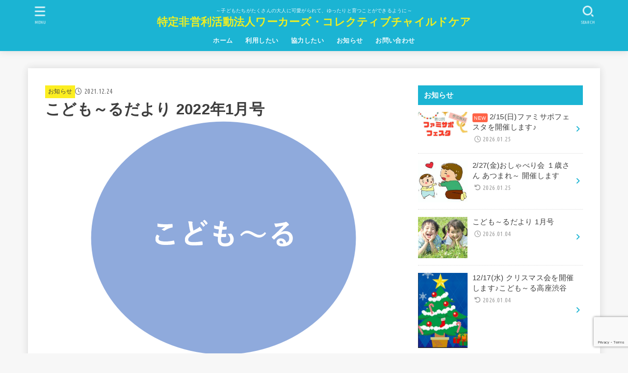

--- FILE ---
content_type: text/html; charset=UTF-8
request_url: https://childcare-yamato.jp/2021/12/24/%E3%81%93%E3%81%A9%E3%82%82%EF%BD%9E%E3%82%8B%E3%81%A0%E3%82%88%E3%82%8A-2022%E5%B9%B41%E6%9C%88%E5%8F%B7/
body_size: 20050
content:
<!doctype html>
<html lang="ja">
<head>
<meta charset="utf-8">
<meta http-equiv="X-UA-Compatible" content="IE=edge">
<meta name="HandheldFriendly" content="True">
<meta name="MobileOptimized" content="320">
<meta name="viewport" content="width=device-width, initial-scale=1"/>
<link rel="pingback" href="https://childcare-yamato.jp/xmlrpc.php">
<title>こども～るだより 2022年1月号 | 特定非営利活動法人ワーカーズ・コレクティブチャイルドケア</title>
<meta name='robots' content='max-image-preview:large' />
<link rel='dns-prefetch' href='//fonts.googleapis.com' />
<link rel='dns-prefetch' href='//cdnjs.cloudflare.com' />
<link rel="alternate" type="application/rss+xml" title="特定非営利活動法人ワーカーズ・コレクティブチャイルドケア &raquo; フィード" href="https://childcare-yamato.jp/feed/" />
<link rel="alternate" type="application/rss+xml" title="特定非営利活動法人ワーカーズ・コレクティブチャイルドケア &raquo; コメントフィード" href="https://childcare-yamato.jp/comments/feed/" />
<link rel="alternate" type="application/rss+xml" title="特定非営利活動法人ワーカーズ・コレクティブチャイルドケア &raquo; こども～るだより 2022年1月号 のコメントのフィード" href="https://childcare-yamato.jp/2021/12/24/%e3%81%93%e3%81%a9%e3%82%82%ef%bd%9e%e3%82%8b%e3%81%a0%e3%82%88%e3%82%8a-2022%e5%b9%b41%e6%9c%88%e5%8f%b7/feed/" />
<script type="text/javascript">
/* <![CDATA[ */
window._wpemojiSettings = {"baseUrl":"https:\/\/s.w.org\/images\/core\/emoji\/15.0.3\/72x72\/","ext":".png","svgUrl":"https:\/\/s.w.org\/images\/core\/emoji\/15.0.3\/svg\/","svgExt":".svg","source":{"concatemoji":"https:\/\/childcare-yamato.jp\/wp-includes\/js\/wp-emoji-release.min.js?ver=6.6.4"}};
/*! This file is auto-generated */
!function(i,n){var o,s,e;function c(e){try{var t={supportTests:e,timestamp:(new Date).valueOf()};sessionStorage.setItem(o,JSON.stringify(t))}catch(e){}}function p(e,t,n){e.clearRect(0,0,e.canvas.width,e.canvas.height),e.fillText(t,0,0);var t=new Uint32Array(e.getImageData(0,0,e.canvas.width,e.canvas.height).data),r=(e.clearRect(0,0,e.canvas.width,e.canvas.height),e.fillText(n,0,0),new Uint32Array(e.getImageData(0,0,e.canvas.width,e.canvas.height).data));return t.every(function(e,t){return e===r[t]})}function u(e,t,n){switch(t){case"flag":return n(e,"\ud83c\udff3\ufe0f\u200d\u26a7\ufe0f","\ud83c\udff3\ufe0f\u200b\u26a7\ufe0f")?!1:!n(e,"\ud83c\uddfa\ud83c\uddf3","\ud83c\uddfa\u200b\ud83c\uddf3")&&!n(e,"\ud83c\udff4\udb40\udc67\udb40\udc62\udb40\udc65\udb40\udc6e\udb40\udc67\udb40\udc7f","\ud83c\udff4\u200b\udb40\udc67\u200b\udb40\udc62\u200b\udb40\udc65\u200b\udb40\udc6e\u200b\udb40\udc67\u200b\udb40\udc7f");case"emoji":return!n(e,"\ud83d\udc26\u200d\u2b1b","\ud83d\udc26\u200b\u2b1b")}return!1}function f(e,t,n){var r="undefined"!=typeof WorkerGlobalScope&&self instanceof WorkerGlobalScope?new OffscreenCanvas(300,150):i.createElement("canvas"),a=r.getContext("2d",{willReadFrequently:!0}),o=(a.textBaseline="top",a.font="600 32px Arial",{});return e.forEach(function(e){o[e]=t(a,e,n)}),o}function t(e){var t=i.createElement("script");t.src=e,t.defer=!0,i.head.appendChild(t)}"undefined"!=typeof Promise&&(o="wpEmojiSettingsSupports",s=["flag","emoji"],n.supports={everything:!0,everythingExceptFlag:!0},e=new Promise(function(e){i.addEventListener("DOMContentLoaded",e,{once:!0})}),new Promise(function(t){var n=function(){try{var e=JSON.parse(sessionStorage.getItem(o));if("object"==typeof e&&"number"==typeof e.timestamp&&(new Date).valueOf()<e.timestamp+604800&&"object"==typeof e.supportTests)return e.supportTests}catch(e){}return null}();if(!n){if("undefined"!=typeof Worker&&"undefined"!=typeof OffscreenCanvas&&"undefined"!=typeof URL&&URL.createObjectURL&&"undefined"!=typeof Blob)try{var e="postMessage("+f.toString()+"("+[JSON.stringify(s),u.toString(),p.toString()].join(",")+"));",r=new Blob([e],{type:"text/javascript"}),a=new Worker(URL.createObjectURL(r),{name:"wpTestEmojiSupports"});return void(a.onmessage=function(e){c(n=e.data),a.terminate(),t(n)})}catch(e){}c(n=f(s,u,p))}t(n)}).then(function(e){for(var t in e)n.supports[t]=e[t],n.supports.everything=n.supports.everything&&n.supports[t],"flag"!==t&&(n.supports.everythingExceptFlag=n.supports.everythingExceptFlag&&n.supports[t]);n.supports.everythingExceptFlag=n.supports.everythingExceptFlag&&!n.supports.flag,n.DOMReady=!1,n.readyCallback=function(){n.DOMReady=!0}}).then(function(){return e}).then(function(){var e;n.supports.everything||(n.readyCallback(),(e=n.source||{}).concatemoji?t(e.concatemoji):e.wpemoji&&e.twemoji&&(t(e.twemoji),t(e.wpemoji)))}))}((window,document),window._wpemojiSettings);
/* ]]> */
</script>
<link rel='stylesheet' id='sbi_styles-css' href='https://childcare-yamato.jp/wp-content/plugins/instagram-feed/css/sbi-styles.min.css?ver=6.9.1' type='text/css' media='all' />
<style id='wp-emoji-styles-inline-css' type='text/css'>

	img.wp-smiley, img.emoji {
		display: inline !important;
		border: none !important;
		box-shadow: none !important;
		height: 1em !important;
		width: 1em !important;
		margin: 0 0.07em !important;
		vertical-align: -0.1em !important;
		background: none !important;
		padding: 0 !important;
	}
</style>
<link rel='stylesheet' id='wp-block-library-css' href='https://childcare-yamato.jp/wp-includes/css/dist/block-library/style.min.css' type='text/css' media='all' />
<style id='pdfemb-pdf-embedder-viewer-style-inline-css' type='text/css'>
.wp-block-pdfemb-pdf-embedder-viewer{max-width:none}

</style>
<style id='classic-theme-styles-inline-css' type='text/css'>
/*! This file is auto-generated */
.wp-block-button__link{color:#fff;background-color:#32373c;border-radius:9999px;box-shadow:none;text-decoration:none;padding:calc(.667em + 2px) calc(1.333em + 2px);font-size:1.125em}.wp-block-file__button{background:#32373c;color:#fff;text-decoration:none}
</style>
<style id='global-styles-inline-css' type='text/css'>
:root{--wp--preset--aspect-ratio--square: 1;--wp--preset--aspect-ratio--4-3: 4/3;--wp--preset--aspect-ratio--3-4: 3/4;--wp--preset--aspect-ratio--3-2: 3/2;--wp--preset--aspect-ratio--2-3: 2/3;--wp--preset--aspect-ratio--16-9: 16/9;--wp--preset--aspect-ratio--9-16: 9/16;--wp--preset--color--black: #000;--wp--preset--color--cyan-bluish-gray: #abb8c3;--wp--preset--color--white: #fff;--wp--preset--color--pale-pink: #f78da7;--wp--preset--color--vivid-red: #cf2e2e;--wp--preset--color--luminous-vivid-orange: #ff6900;--wp--preset--color--luminous-vivid-amber: #fcb900;--wp--preset--color--light-green-cyan: #7bdcb5;--wp--preset--color--vivid-green-cyan: #00d084;--wp--preset--color--pale-cyan-blue: #8ed1fc;--wp--preset--color--vivid-cyan-blue: #0693e3;--wp--preset--color--vivid-purple: #9b51e0;--wp--preset--color--stk-palette-one: var(--stk-palette-color1);--wp--preset--color--stk-palette-two: var(--stk-palette-color2);--wp--preset--color--stk-palette-three: var(--stk-palette-color3);--wp--preset--color--stk-palette-four: var(--stk-palette-color4);--wp--preset--color--stk-palette-five: var(--stk-palette-color5);--wp--preset--color--stk-palette-six: var(--stk-palette-color6);--wp--preset--color--stk-palette-seven: var(--stk-palette-color7);--wp--preset--color--stk-palette-eight: var(--stk-palette-color8);--wp--preset--color--stk-palette-nine: var(--stk-palette-color9);--wp--preset--color--stk-palette-ten: var(--stk-palette-color10);--wp--preset--color--mainttlbg: var(--main-ttl-bg);--wp--preset--color--mainttltext: var(--main-ttl-color);--wp--preset--color--stkeditorcolor-1: var(--stk-editor-color1);--wp--preset--color--stkeditorcolor-2: var(--stk-editor-color2);--wp--preset--color--stkeditorcolor-3: var(--stk-editor-color3);--wp--preset--gradient--vivid-cyan-blue-to-vivid-purple: linear-gradient(135deg,rgba(6,147,227,1) 0%,rgb(155,81,224) 100%);--wp--preset--gradient--light-green-cyan-to-vivid-green-cyan: linear-gradient(135deg,rgb(122,220,180) 0%,rgb(0,208,130) 100%);--wp--preset--gradient--luminous-vivid-amber-to-luminous-vivid-orange: linear-gradient(135deg,rgba(252,185,0,1) 0%,rgba(255,105,0,1) 100%);--wp--preset--gradient--luminous-vivid-orange-to-vivid-red: linear-gradient(135deg,rgba(255,105,0,1) 0%,rgb(207,46,46) 100%);--wp--preset--gradient--very-light-gray-to-cyan-bluish-gray: linear-gradient(135deg,rgb(238,238,238) 0%,rgb(169,184,195) 100%);--wp--preset--gradient--cool-to-warm-spectrum: linear-gradient(135deg,rgb(74,234,220) 0%,rgb(151,120,209) 20%,rgb(207,42,186) 40%,rgb(238,44,130) 60%,rgb(251,105,98) 80%,rgb(254,248,76) 100%);--wp--preset--gradient--blush-light-purple: linear-gradient(135deg,rgb(255,206,236) 0%,rgb(152,150,240) 100%);--wp--preset--gradient--blush-bordeaux: linear-gradient(135deg,rgb(254,205,165) 0%,rgb(254,45,45) 50%,rgb(107,0,62) 100%);--wp--preset--gradient--luminous-dusk: linear-gradient(135deg,rgb(255,203,112) 0%,rgb(199,81,192) 50%,rgb(65,88,208) 100%);--wp--preset--gradient--pale-ocean: linear-gradient(135deg,rgb(255,245,203) 0%,rgb(182,227,212) 50%,rgb(51,167,181) 100%);--wp--preset--gradient--electric-grass: linear-gradient(135deg,rgb(202,248,128) 0%,rgb(113,206,126) 100%);--wp--preset--gradient--midnight: linear-gradient(135deg,rgb(2,3,129) 0%,rgb(40,116,252) 100%);--wp--preset--font-size--small: 13px;--wp--preset--font-size--medium: 20px;--wp--preset--font-size--large: 36px;--wp--preset--font-size--x-large: 42px;--wp--preset--spacing--20: 0.44rem;--wp--preset--spacing--30: 0.67rem;--wp--preset--spacing--40: 1rem;--wp--preset--spacing--50: 1.5rem;--wp--preset--spacing--60: 2.25rem;--wp--preset--spacing--70: 3.38rem;--wp--preset--spacing--80: 5.06rem;--wp--preset--shadow--natural: 6px 6px 9px rgba(0, 0, 0, 0.2);--wp--preset--shadow--deep: 12px 12px 50px rgba(0, 0, 0, 0.4);--wp--preset--shadow--sharp: 6px 6px 0px rgba(0, 0, 0, 0.2);--wp--preset--shadow--outlined: 6px 6px 0px -3px rgba(255, 255, 255, 1), 6px 6px rgba(0, 0, 0, 1);--wp--preset--shadow--crisp: 6px 6px 0px rgba(0, 0, 0, 1);}:where(.is-layout-flex){gap: 0.5em;}:where(.is-layout-grid){gap: 0.5em;}body .is-layout-flex{display: flex;}.is-layout-flex{flex-wrap: wrap;align-items: center;}.is-layout-flex > :is(*, div){margin: 0;}body .is-layout-grid{display: grid;}.is-layout-grid > :is(*, div){margin: 0;}:where(.wp-block-columns.is-layout-flex){gap: 2em;}:where(.wp-block-columns.is-layout-grid){gap: 2em;}:where(.wp-block-post-template.is-layout-flex){gap: 1.25em;}:where(.wp-block-post-template.is-layout-grid){gap: 1.25em;}.has-black-color{color: var(--wp--preset--color--black) !important;}.has-cyan-bluish-gray-color{color: var(--wp--preset--color--cyan-bluish-gray) !important;}.has-white-color{color: var(--wp--preset--color--white) !important;}.has-pale-pink-color{color: var(--wp--preset--color--pale-pink) !important;}.has-vivid-red-color{color: var(--wp--preset--color--vivid-red) !important;}.has-luminous-vivid-orange-color{color: var(--wp--preset--color--luminous-vivid-orange) !important;}.has-luminous-vivid-amber-color{color: var(--wp--preset--color--luminous-vivid-amber) !important;}.has-light-green-cyan-color{color: var(--wp--preset--color--light-green-cyan) !important;}.has-vivid-green-cyan-color{color: var(--wp--preset--color--vivid-green-cyan) !important;}.has-pale-cyan-blue-color{color: var(--wp--preset--color--pale-cyan-blue) !important;}.has-vivid-cyan-blue-color{color: var(--wp--preset--color--vivid-cyan-blue) !important;}.has-vivid-purple-color{color: var(--wp--preset--color--vivid-purple) !important;}.has-black-background-color{background-color: var(--wp--preset--color--black) !important;}.has-cyan-bluish-gray-background-color{background-color: var(--wp--preset--color--cyan-bluish-gray) !important;}.has-white-background-color{background-color: var(--wp--preset--color--white) !important;}.has-pale-pink-background-color{background-color: var(--wp--preset--color--pale-pink) !important;}.has-vivid-red-background-color{background-color: var(--wp--preset--color--vivid-red) !important;}.has-luminous-vivid-orange-background-color{background-color: var(--wp--preset--color--luminous-vivid-orange) !important;}.has-luminous-vivid-amber-background-color{background-color: var(--wp--preset--color--luminous-vivid-amber) !important;}.has-light-green-cyan-background-color{background-color: var(--wp--preset--color--light-green-cyan) !important;}.has-vivid-green-cyan-background-color{background-color: var(--wp--preset--color--vivid-green-cyan) !important;}.has-pale-cyan-blue-background-color{background-color: var(--wp--preset--color--pale-cyan-blue) !important;}.has-vivid-cyan-blue-background-color{background-color: var(--wp--preset--color--vivid-cyan-blue) !important;}.has-vivid-purple-background-color{background-color: var(--wp--preset--color--vivid-purple) !important;}.has-black-border-color{border-color: var(--wp--preset--color--black) !important;}.has-cyan-bluish-gray-border-color{border-color: var(--wp--preset--color--cyan-bluish-gray) !important;}.has-white-border-color{border-color: var(--wp--preset--color--white) !important;}.has-pale-pink-border-color{border-color: var(--wp--preset--color--pale-pink) !important;}.has-vivid-red-border-color{border-color: var(--wp--preset--color--vivid-red) !important;}.has-luminous-vivid-orange-border-color{border-color: var(--wp--preset--color--luminous-vivid-orange) !important;}.has-luminous-vivid-amber-border-color{border-color: var(--wp--preset--color--luminous-vivid-amber) !important;}.has-light-green-cyan-border-color{border-color: var(--wp--preset--color--light-green-cyan) !important;}.has-vivid-green-cyan-border-color{border-color: var(--wp--preset--color--vivid-green-cyan) !important;}.has-pale-cyan-blue-border-color{border-color: var(--wp--preset--color--pale-cyan-blue) !important;}.has-vivid-cyan-blue-border-color{border-color: var(--wp--preset--color--vivid-cyan-blue) !important;}.has-vivid-purple-border-color{border-color: var(--wp--preset--color--vivid-purple) !important;}.has-vivid-cyan-blue-to-vivid-purple-gradient-background{background: var(--wp--preset--gradient--vivid-cyan-blue-to-vivid-purple) !important;}.has-light-green-cyan-to-vivid-green-cyan-gradient-background{background: var(--wp--preset--gradient--light-green-cyan-to-vivid-green-cyan) !important;}.has-luminous-vivid-amber-to-luminous-vivid-orange-gradient-background{background: var(--wp--preset--gradient--luminous-vivid-amber-to-luminous-vivid-orange) !important;}.has-luminous-vivid-orange-to-vivid-red-gradient-background{background: var(--wp--preset--gradient--luminous-vivid-orange-to-vivid-red) !important;}.has-very-light-gray-to-cyan-bluish-gray-gradient-background{background: var(--wp--preset--gradient--very-light-gray-to-cyan-bluish-gray) !important;}.has-cool-to-warm-spectrum-gradient-background{background: var(--wp--preset--gradient--cool-to-warm-spectrum) !important;}.has-blush-light-purple-gradient-background{background: var(--wp--preset--gradient--blush-light-purple) !important;}.has-blush-bordeaux-gradient-background{background: var(--wp--preset--gradient--blush-bordeaux) !important;}.has-luminous-dusk-gradient-background{background: var(--wp--preset--gradient--luminous-dusk) !important;}.has-pale-ocean-gradient-background{background: var(--wp--preset--gradient--pale-ocean) !important;}.has-electric-grass-gradient-background{background: var(--wp--preset--gradient--electric-grass) !important;}.has-midnight-gradient-background{background: var(--wp--preset--gradient--midnight) !important;}.has-small-font-size{font-size: var(--wp--preset--font-size--small) !important;}.has-medium-font-size{font-size: var(--wp--preset--font-size--medium) !important;}.has-large-font-size{font-size: var(--wp--preset--font-size--large) !important;}.has-x-large-font-size{font-size: var(--wp--preset--font-size--x-large) !important;}
:where(.wp-block-post-template.is-layout-flex){gap: 1.25em;}:where(.wp-block-post-template.is-layout-grid){gap: 1.25em;}
:where(.wp-block-columns.is-layout-flex){gap: 2em;}:where(.wp-block-columns.is-layout-grid){gap: 2em;}
:root :where(.wp-block-pullquote){font-size: 1.5em;line-height: 1.6;}
</style>
<link rel='stylesheet' id='contact-form-7-css' href='https://childcare-yamato.jp/wp-content/plugins/contact-form-7/includes/css/styles.css?ver=6.0.3' type='text/css' media='all' />
<link rel='stylesheet' id='stk_style-css' href='https://childcare-yamato.jp/wp-content/themes/jstork19/style.css?ver=5.1.2' type='text/css' media='all' />
<style id='stk_style-inline-css' type='text/css'>
:root{--stk-base-font-family:"游ゴシック","Yu Gothic","游ゴシック体","YuGothic","Hiragino Kaku Gothic ProN",Meiryo,sans-serif;--stk-base-font-size-pc:103%;--stk-base-font-size-sp:103%;--stk-font-weight:400;--stk-font-awesome-free:"Font Awesome 6 Free";--stk-font-awesome-brand:"Font Awesome 6 Brands";--wp--preset--font-size--medium:clamp(1.2em,2.5vw,20px);--wp--preset--font-size--large:clamp(1.5em,4.5vw,36px);--wp--preset--font-size--x-large:clamp(1.9em,5.25vw,42px);--wp--style--gallery-gap-default:.5em;--stk-flex-style:flex-start;--stk-wrap-width:1166px;--stk-wide-width:980px;--stk-main-width:728px;--stk-side-margin:32px;--stk-post-thumb-ratio:16/10;--stk-post-title-font_size:clamp(1.4em,4vw,1.9em);--stk-h1-font_size:clamp(1.4em,4vw,1.9em);--stk-h2-font_size:clamp(1.2em,2.6vw,1.3em);--stk-h2-normal-font_size:125%;--stk-h3-font_size:clamp(1.1em,2.3vw,1.15em);--stk-h4-font_size:105%;--stk-h5-font_size:100%;--stk-line_height:1.8;--stk-heading-line_height:1.5;--stk-heading-margin_top:2em;--stk-heading-margin_bottom:1em;--stk-margin:1.6em;--stk-h2-margin-rl:-2vw;--stk-el-margin-rl:-4vw;--stk-list-icon-size:1.8em;--stk-list-item-margin:.7em;--stk-list-margin:1em;--stk-h2-border_radius:3px;--stk-h2-border_width:4px;--stk-h3-border_width:4px;--stk-h4-border_width:4px;--stk-wttl-border_radius:0;--stk-wttl-border_width:2px;--stk-supplement-border_radius:4px;--stk-supplement-border_width:2px;--stk-supplement-sat:82%;--stk-supplement-lig:86%;--stk-box-border_radius:4px;--stk-box-border_width:2px;--stk-btn-border_radius:3px;--stk-btn-border_width:2px;--stk-shadow-s:1px 2px 10px rgba(0,0,0,.2);--stk-shadow-l:5px 10px 20px rgba(0,0,0,.2);--main-text-color:#3E3E3E;--main-link-color:#1bb4d3;--main-link-color-hover:#E69B9B;--main-ttl-bg:#1bb4d3;--main-ttl-bg-rgba:rgba(27,180,211,.1);--main-ttl-color:#fff;--header-bg:#1bb4d3;--header-bg-overlay:#0ea3c9;--header-logo-color:#ee2;--header-text-color:#edf9fc;--inner-content-bg:#fff;--label-bg:#fcee21;--label-text-color:#3e3e3e;--slider-text-color:#444;--side-text-color:#3e3e3e;--footer-bg:#666;--footer-text-color:#CACACA;--footer-link-color:#f7f7f7;--new-mark-bg:#ff6347;--oc-box-blue:#19b4ce;--oc-box-blue-inner:#d4f3ff;--oc-box-red:#ee5656;--oc-box-red-inner:#feeeed;--oc-box-yellow:#f7cf2e;--oc-box-yellow-inner:#fffae2;--oc-box-green:#39cd75;--oc-box-green-inner:#e8fbf0;--oc-box-pink:#f7b2b2;--oc-box-pink-inner:#fee;--oc-box-gray:#9c9c9c;--oc-box-gray-inner:#f5f5f5;--oc-box-black:#313131;--oc-box-black-inner:#404040;--oc-btn-rich_yellow:#f7cf2e;--oc-btn-rich_yellow-sdw:rgba(222,182,21,1);--oc-btn-rich_pink:#ee5656;--oc-btn-rich_pink-sdw:rgba(213,61,61,1);--oc-btn-rich_orange:#ef9b2f;--oc-btn-rich_orange-sdw:rgba(214,130,22,1);--oc-btn-rich_green:#39cd75;--oc-btn-rich_green-sdw:rgba(32,180,92,1);--oc-btn-rich_blue:#19b4ce;--oc-btn-rich_blue-sdw:rgba(0,155,181,1);--oc-base-border-color:rgba(125,125,125,.3);--oc-has-background-basic-padding:1.1em;--stk-maker-yellow:#ff6;--stk-maker-pink:#ffd5d5;--stk-maker-blue:#b5dfff;--stk-maker-green:#cff7c7;--stk-caption-font-size:11px;--stk-palette-color1:#abb8c3;--stk-palette-color2:#f78da7;--stk-palette-color3:#cf2e2e;--stk-palette-color4:#ff6900;--stk-palette-color5:#fcb900;--stk-palette-color6:#7bdcb5;--stk-palette-color7:#00d084;--stk-palette-color8:#8ed1fc;--stk-palette-color9:#0693e3;--stk-palette-color10:#9b51e0;--stk-editor-color1:#1bb4d3;--stk-editor-color2:#f55e5e;--stk-editor-color3:#ee2;--stk-editor-color1-rgba:rgba(27,180,211,.1);--stk-editor-color2-rgba:rgba(245,94,94,.1);--stk-editor-color3-rgba:rgba(238,238,34,.1)}
.fb-likebtn .like_text::after{content:"この記事が気に入ったらフォローしよう！"}#related-box .h_ttl::after{content:"こちらの記事も人気です"}.stk_authorbox>.h_ttl:not(.subtext__none)::after{content:"この記事を書いた人"}#author-newpost .h_ttl::after{content:"このライターの最新記事"}
</style>
<link rel='stylesheet' id='gf_font-css' href='https://fonts.googleapis.com/css?family=Ubuntu+Condensed&#038;display=swap' type='text/css' media='all' />
<style id='gf_font-inline-css' type='text/css'>
.gf {font-family: "Ubuntu Condensed", "游ゴシック", "Yu Gothic", "游ゴシック体", "YuGothic", "Hiragino Kaku Gothic ProN", Meiryo, sans-serif;}
</style>
<link rel='stylesheet' id='fontawesome-css' href='https://cdnjs.cloudflare.com/ajax/libs/font-awesome/6.5.2/css/all.min.css' type='text/css' media='all' />
<link rel='stylesheet' id='usces_default_css-css' href='https://childcare-yamato.jp/wp-content/plugins/usc-e-shop/css/usces_default.css?ver=2.11.27.2601211' type='text/css' media='all' />
<link rel='stylesheet' id='dashicons-css' href='https://childcare-yamato.jp/wp-includes/css/dashicons.min.css' type='text/css' media='all' />
<link rel='stylesheet' id='usces_cart_css-css' href='https://childcare-yamato.jp/wp-content/plugins/usc-e-shop/css/usces_cart.css?ver=2.11.27.2601211' type='text/css' media='all' />
<script type="text/javascript" src="https://childcare-yamato.jp/wp-includes/js/jquery/jquery.min.js?ver=3.7.1" id="jquery-core-js"></script>
<script type="text/javascript" src="https://childcare-yamato.jp/wp-includes/js/jquery/jquery-migrate.min.js?ver=3.4.1" id="jquery-migrate-js"></script>
<script type="text/javascript" id="jquery-js-after">
/* <![CDATA[ */
jQuery(function($){$(".widget_categories li, .widget_nav_menu li").has("ul").toggleClass("accordionMenu");$(".widget ul.children , .widget ul.sub-menu").after("<span class='accordionBtn'></span>");$(".widget ul.children , .widget ul.sub-menu").hide();$("ul .accordionBtn").on("click",function(){$(this).prev("ul").slideToggle();$(this).toggleClass("active")})});
/* ]]> */
</script>
<link rel="https://api.w.org/" href="https://childcare-yamato.jp/wp-json/" /><link rel="alternate" title="JSON" type="application/json" href="https://childcare-yamato.jp/wp-json/wp/v2/posts/778" /><link rel="EditURI" type="application/rsd+xml" title="RSD" href="https://childcare-yamato.jp/xmlrpc.php?rsd" />

<link rel="canonical" href="https://childcare-yamato.jp/2021/12/24/%e3%81%93%e3%81%a9%e3%82%82%ef%bd%9e%e3%82%8b%e3%81%a0%e3%82%88%e3%82%8a-2022%e5%b9%b41%e6%9c%88%e5%8f%b7/" />
<link rel='shortlink' href='https://childcare-yamato.jp/?p=778' />
<link rel="alternate" title="oEmbed (JSON)" type="application/json+oembed" href="https://childcare-yamato.jp/wp-json/oembed/1.0/embed?url=https%3A%2F%2Fchildcare-yamato.jp%2F2021%2F12%2F24%2F%25e3%2581%2593%25e3%2581%25a9%25e3%2582%2582%25ef%25bd%259e%25e3%2582%258b%25e3%2581%25a0%25e3%2582%2588%25e3%2582%258a-2022%25e5%25b9%25b41%25e6%259c%2588%25e5%258f%25b7%2F" />
<link rel="alternate" title="oEmbed (XML)" type="text/xml+oembed" href="https://childcare-yamato.jp/wp-json/oembed/1.0/embed?url=https%3A%2F%2Fchildcare-yamato.jp%2F2021%2F12%2F24%2F%25e3%2581%2593%25e3%2581%25a9%25e3%2582%2582%25ef%25bd%259e%25e3%2582%258b%25e3%2581%25a0%25e3%2582%2588%25e3%2582%258a-2022%25e5%25b9%25b41%25e6%259c%2588%25e5%258f%25b7%2F&#038;format=xml" />
<meta name="thumbnail" content="https://childcare-yamato.jp/wp-content/uploads/2020/02/こども～る.png" />
<link rel="icon" href="https://childcare-yamato.jp/wp-content/uploads/2020/03/cropped-1583649993320-32x32.jpg" sizes="32x32" />
<link rel="icon" href="https://childcare-yamato.jp/wp-content/uploads/2020/03/cropped-1583649993320-192x192.jpg" sizes="192x192" />
<link rel="apple-touch-icon" href="https://childcare-yamato.jp/wp-content/uploads/2020/03/cropped-1583649993320-180x180.jpg" />
<meta name="msapplication-TileImage" content="https://childcare-yamato.jp/wp-content/uploads/2020/03/cropped-1583649993320-270x270.jpg" />
</head>
<body class="post-template-default single single-post postid-778 single-format-standard wp-embed-responsive h_stitch gf_UbuntuCon h_layout_pc_center_full h_layout_sp_center">
<svg xmlns="http://www.w3.org/2000/svg" width="0" height="0" focusable="false" role="none" style="visibility: hidden; position: absolute; left: -9999px; overflow: hidden;"><defs>
		<symbol viewBox="0 0 512 512" id="stk-facebook-svg"><path d="M504 256C504 119 393 8 256 8S8 119 8 256c0 123.78 90.69 226.38 209.25 245V327.69h-63V256h63v-54.64c0-62.15 37-96.48 93.67-96.48 27.14 0 55.52 4.84 55.52 4.84v61h-31.28c-30.8 0-40.41 19.12-40.41 38.73V256h68.78l-11 71.69h-57.78V501C413.31 482.38 504 379.78 504 256z"/></symbol>
		<symbol viewBox="0 0 512 512" id="stk-twitter-svg"><path d="M299.8,219.7L471,20.7h-40.6L281.7,193.4L163,20.7H26l179.6,261.4L26,490.7h40.6l157-182.5L349,490.7h137L299.8,219.7 L299.8,219.7z M244.2,284.3l-18.2-26L81.2,51.2h62.3l116.9,167.1l18.2,26l151.9,217.2h-62.3L244.2,284.3L244.2,284.3z"/></symbol>
		<symbol viewBox="0 0 576 512" id="stk-youtube-svg"><path d="M549.655 124.083c-6.281-23.65-24.787-42.276-48.284-48.597C458.781 64 288 64 288 64S117.22 64 74.629 75.486c-23.497 6.322-42.003 24.947-48.284 48.597-11.412 42.867-11.412 132.305-11.412 132.305s0 89.438 11.412 132.305c6.281 23.65 24.787 41.5 48.284 47.821C117.22 448 288 448 288 448s170.78 0 213.371-11.486c23.497-6.321 42.003-24.171 48.284-47.821 11.412-42.867 11.412-132.305 11.412-132.305s0-89.438-11.412-132.305zm-317.51 213.508V175.185l142.739 81.205-142.739 81.201z"/></symbol>
		<symbol viewBox="0 0 448 512" id="stk-instagram-svg"><path d="M224.1 141c-63.6 0-114.9 51.3-114.9 114.9s51.3 114.9 114.9 114.9S339 319.5 339 255.9 287.7 141 224.1 141zm0 189.6c-41.1 0-74.7-33.5-74.7-74.7s33.5-74.7 74.7-74.7 74.7 33.5 74.7 74.7-33.6 74.7-74.7 74.7zm146.4-194.3c0 14.9-12 26.8-26.8 26.8-14.9 0-26.8-12-26.8-26.8s12-26.8 26.8-26.8 26.8 12 26.8 26.8zm76.1 27.2c-1.7-35.9-9.9-67.7-36.2-93.9-26.2-26.2-58-34.4-93.9-36.2-37-2.1-147.9-2.1-184.9 0-35.8 1.7-67.6 9.9-93.9 36.1s-34.4 58-36.2 93.9c-2.1 37-2.1 147.9 0 184.9 1.7 35.9 9.9 67.7 36.2 93.9s58 34.4 93.9 36.2c37 2.1 147.9 2.1 184.9 0 35.9-1.7 67.7-9.9 93.9-36.2 26.2-26.2 34.4-58 36.2-93.9 2.1-37 2.1-147.8 0-184.8zM398.8 388c-7.8 19.6-22.9 34.7-42.6 42.6-29.5 11.7-99.5 9-132.1 9s-102.7 2.6-132.1-9c-19.6-7.8-34.7-22.9-42.6-42.6-11.7-29.5-9-99.5-9-132.1s-2.6-102.7 9-132.1c7.8-19.6 22.9-34.7 42.6-42.6 29.5-11.7 99.5-9 132.1-9s102.7-2.6 132.1 9c19.6 7.8 34.7 22.9 42.6 42.6 11.7 29.5 9 99.5 9 132.1s2.7 102.7-9 132.1z"/></symbol>
		<symbol viewBox="0 0 32 32" id="stk-line-svg"><path d="M25.82 13.151c0.465 0 0.84 0.38 0.84 0.841 0 0.46-0.375 0.84-0.84 0.84h-2.34v1.5h2.34c0.465 0 0.84 0.377 0.84 0.84 0 0.459-0.375 0.839-0.84 0.839h-3.181c-0.46 0-0.836-0.38-0.836-0.839v-6.361c0-0.46 0.376-0.84 0.84-0.84h3.181c0.461 0 0.836 0.38 0.836 0.84 0 0.465-0.375 0.84-0.84 0.84h-2.34v1.5zM20.68 17.172c0 0.36-0.232 0.68-0.576 0.795-0.085 0.028-0.177 0.041-0.265 0.041-0.281 0-0.521-0.12-0.68-0.333l-3.257-4.423v3.92c0 0.459-0.372 0.839-0.841 0.839-0.461 0-0.835-0.38-0.835-0.839v-6.361c0-0.36 0.231-0.68 0.573-0.793 0.080-0.031 0.181-0.044 0.259-0.044 0.26 0 0.5 0.139 0.66 0.339l3.283 4.44v-3.941c0-0.46 0.376-0.84 0.84-0.84 0.46 0 0.84 0.38 0.84 0.84zM13.025 17.172c0 0.459-0.376 0.839-0.841 0.839-0.46 0-0.836-0.38-0.836-0.839v-6.361c0-0.46 0.376-0.84 0.84-0.84 0.461 0 0.837 0.38 0.837 0.84zM9.737 18.011h-3.181c-0.46 0-0.84-0.38-0.84-0.839v-6.361c0-0.46 0.38-0.84 0.84-0.84 0.464 0 0.84 0.38 0.84 0.84v5.521h2.341c0.464 0 0.839 0.377 0.839 0.84 0 0.459-0.376 0.839-0.839 0.839zM32 13.752c0-7.161-7.18-12.989-16-12.989s-16 5.828-16 12.989c0 6.415 5.693 11.789 13.38 12.811 0.521 0.109 1.231 0.344 1.411 0.787 0.16 0.401 0.105 1.021 0.051 1.44l-0.219 1.36c-0.060 0.401-0.32 1.581 1.399 0.86 1.721-0.719 9.221-5.437 12.581-9.3 2.299-2.519 3.397-5.099 3.397-7.957z"/></symbol>
		<symbol viewBox="0 0 50 50" id="stk-feedly-svg"><path d="M20.42,44.65h9.94c1.59,0,3.12-.63,4.25-1.76l12-12c2.34-2.34,2.34-6.14,0-8.48L29.64,5.43c-2.34-2.34-6.14-2.34-8.48,0L4.18,22.4c-2.34,2.34-2.34,6.14,0,8.48l12,12c1.12,1.12,2.65,1.76,4.24,1.76Zm-2.56-11.39l-.95-.95c-.39-.39-.39-1.02,0-1.41l7.07-7.07c.39-.39,1.02-.39,1.41,0l2.12,2.12c.39,.39,.39,1.02,0,1.41l-5.9,5.9c-.19,.19-.44,.29-.71,.29h-2.34c-.27,0-.52-.11-.71-.29Zm10.36,4.71l-.95,.95c-.19,.19-.44,.29-.71,.29h-2.34c-.27,0-.52-.11-.71-.29l-.95-.95c-.39-.39-.39-1.02,0-1.41l2.12-2.12c.39-.39,1.02-.39,1.41,0l2.12,2.12c.39,.39,.39,1.02,0,1.41ZM11.25,25.23l12.73-12.73c.39-.39,1.02-.39,1.41,0l2.12,2.12c.39,.39,.39,1.02,0,1.41l-11.55,11.55c-.19,.19-.45,.29-.71,.29h-2.34c-.27,0-.52-.11-.71-.29l-.95-.95c-.39-.39-.39-1.02,0-1.41Z"/></symbol>
		<symbol viewBox="0 0 448 512" id="stk-tiktok-svg"><path d="M448,209.91a210.06,210.06,0,0,1-122.77-39.25V349.38A162.55,162.55,0,1,1,185,188.31V278.2a74.62,74.62,0,1,0,52.23,71.18V0l88,0a121.18,121.18,0,0,0,1.86,22.17h0A122.18,122.18,0,0,0,381,102.39a121.43,121.43,0,0,0,67,20.14Z"/></symbol>
		<symbol viewBox="0 0 50 50" id="stk-hatebu-svg"><path d="M5.53,7.51c5.39,0,10.71,0,16.02,0,.73,0,1.47,.06,2.19,.19,3.52,.6,6.45,3.36,6.99,6.54,.63,3.68-1.34,7.09-5.02,8.67-.32,.14-.63,.27-1.03,.45,3.69,.93,6.25,3.02,7.37,6.59,1.79,5.7-2.32,11.79-8.4,12.05-6.01,.26-12.03,.06-18.13,.06V7.51Zm8.16,28.37c.16,.03,.26,.07,.35,.07,1.82,0,3.64,.03,5.46,0,2.09-.03,3.73-1.58,3.89-3.62,.14-1.87-1.28-3.79-3.27-3.97-2.11-.19-4.25-.04-6.42-.04v7.56Zm-.02-13.77c1.46,0,2.83,0,4.2,0,.29,0,.58,0,.86-.03,1.67-.21,3.01-1.53,3.17-3.12,.16-1.62-.75-3.32-2.36-3.61-1.91-.34-3.89-.25-5.87-.35v7.1Z"/><path d="M43.93,30.53h-7.69V7.59h7.69V30.53Z"/><path d="M44,38.27c0,2.13-1.79,3.86-3.95,3.83-2.12-.03-3.86-1.77-3.85-3.85,0-2.13,1.8-3.86,3.96-3.83,2.12,.03,3.85,1.75,3.84,3.85Z"/></symbol>
		<symbol id="stk-pokect-svg" viewBox="0 0 50 50"><path d="M8.04,6.5c-2.24,.15-3.6,1.42-3.6,3.7v13.62c0,11.06,11,19.75,20.52,19.68,10.7-.08,20.58-9.11,20.58-19.68V10.2c0-2.28-1.44-3.57-3.7-3.7H8.04Zm8.67,11.08l8.25,7.84,8.26-7.84c3.7-1.55,5.31,2.67,3.79,3.9l-10.76,10.27c-.35,.33-2.23,.33-2.58,0l-10.76-10.27c-1.45-1.36,.44-5.65,3.79-3.9h0Z"/></symbol>
		<symbol id="stk-pinterest-svg" viewBox="0 0 50 50"><path d="M3.63,25c.11-6.06,2.25-11.13,6.43-15.19,4.18-4.06,9.15-6.12,14.94-6.18,6.23,.11,11.34,2.24,15.32,6.38,3.98,4.15,6,9.14,6.05,14.98-.11,6.01-2.25,11.06-6.43,15.15-4.18,4.09-9.15,6.16-14.94,6.21-2,0-4-.31-6.01-.92,.39-.61,.78-1.31,1.17-2.09,.44-.94,1-2.73,1.67-5.34,.17-.72,.42-1.7,.75-2.92,.39,.67,1.06,1.28,2,1.84,2.5,1.17,5.15,1.06,7.93-.33,2.89-1.67,4.9-4.26,6.01-7.76,1-3.67,.88-7.08-.38-10.22-1.25-3.15-3.49-5.41-6.72-6.8-4.06-1.17-8.01-1.04-11.85,.38s-6.51,3.85-8.01,7.3c-.39,1.28-.62,2.55-.71,3.8s-.04,2.47,.12,3.67,.59,2.27,1.25,3.21,1.56,1.67,2.67,2.17c.28,.11,.5,.11,.67,0,.22-.11,.44-.56,.67-1.33s.31-1.31,.25-1.59c-.06-.11-.17-.31-.33-.59-1.17-1.89-1.56-3.88-1.17-5.97,.39-2.09,1.25-3.85,2.59-5.3,2.06-1.84,4.47-2.84,7.22-3,2.75-.17,5.11,.59,7.05,2.25,1.06,1.22,1.74,2.7,2.04,4.42s.31,3.38,0,4.97c-.31,1.59-.85,3.07-1.63,4.47-1.39,2.17-3.03,3.28-4.92,3.34-1.11-.06-2.02-.49-2.71-1.29s-.91-1.74-.62-2.79c.11-.61,.44-1.81,1-3.59s.86-3.12,.92-4c-.17-2.12-1.14-3.2-2.92-3.26-1.39,.17-2.42,.79-3.09,1.88s-1.03,2.32-1.09,3.71c.17,1.62,.42,2.73,.75,3.34-.61,2.5-1.09,4.51-1.42,6.01-.11,.39-.42,1.59-.92,3.59s-.78,3.53-.83,4.59v2.34c-3.95-1.84-7.07-4.49-9.35-7.97-2.28-3.48-3.42-7.33-3.42-11.56Z"/></symbol>
		<symbol id="stk-user_url-svg" viewBox="0 0 50 50"><path d="M33.62,25c0,1.99-.11,3.92-.3,5.75H16.67c-.19-1.83-.38-3.76-.38-5.75s.19-3.92,.38-5.75h16.66c.19,1.83,.3,3.76,.3,5.75Zm13.65-5.75c.48,1.84,.73,3.76,.73,5.75s-.25,3.91-.73,5.75h-11.06c.19-1.85,.29-3.85,.29-5.75s-.1-3.9-.29-5.75h11.06Zm-.94-2.88h-10.48c-.9-5.74-2.68-10.55-4.97-13.62,7.04,1.86,12.76,6.96,15.45,13.62Zm-13.4,0h-15.87c.55-3.27,1.39-6.17,2.43-8.5,.94-2.12,1.99-3.66,3.01-4.63,1.01-.96,1.84-1.24,2.5-1.24s1.49,.29,2.5,1.24c1.02,.97,2.07,2.51,3.01,4.63,1.03,2.34,1.88,5.23,2.43,8.5h0Zm-29.26,0C6.37,9.72,12.08,4.61,19.12,2.76c-2.29,3.07-4.07,7.88-4.97,13.62H3.67Zm10.12,2.88c-.19,1.85-.37,3.77-.37,5.75s.18,3.9,.37,5.75H2.72c-.47-1.84-.72-3.76-.72-5.75s.25-3.91,.72-5.75H13.79Zm5.71,22.87c-1.03-2.34-1.88-5.23-2.43-8.5h15.87c-.55,3.27-1.39,6.16-2.43,8.5-.94,2.13-1.99,3.67-3.01,4.64-1.01,.95-1.84,1.24-2.58,1.24-.58,0-1.41-.29-2.42-1.24-1.02-.97-2.07-2.51-3.01-4.64h0Zm-.37,5.12c-7.04-1.86-12.76-6.96-15.45-13.62H14.16c.9,5.74,2.68,10.55,4.97,13.62h0Zm11.75,0c2.29-3.07,4.07-7.88,4.97-13.62h10.48c-2.7,6.66-8.41,11.76-15.45,13.62h0Z"/></symbol>
		<symbol id="stk-envelope-svg" viewBox="0 0 300 300"><path d="M300.03,81.5c0-30.25-24.75-55-55-55h-190c-30.25,0-55,24.75-55,55v140c0,30.25,24.75,55,55,55h190c30.25,0,55-24.75,55-55 V81.5z M37.4,63.87c4.75-4.75,11.01-7.37,17.63-7.37h190c6.62,0,12.88,2.62,17.63,7.37c4.75,4.75,7.37,11.01,7.37,17.63v5.56 c-0.32,0.2-0.64,0.41-0.95,0.64L160.2,169.61c-0.75,0.44-5.12,2.89-10.17,2.89c-4.99,0-9.28-2.37-10.23-2.94L30.99,87.7 c-0.31-0.23-0.63-0.44-0.95-0.64V81.5C30.03,74.88,32.65,68.62,37.4,63.87z M262.66,239.13c-4.75,4.75-11.01,7.37-17.63,7.37h-190 c-6.62,0-12.88-2.62-17.63-7.37c-4.75-4.75-7.37-11.01-7.37-17.63v-99.48l93.38,70.24c0.16,0.12,0.32,0.24,0.49,0.35 c1.17,0.81,11.88,7.88,26.13,7.88c14.25,0,24.96-7.07,26.14-7.88c0.17-0.11,0.33-0.23,0.49-0.35l93.38-70.24v99.48 C270.03,228.12,267.42,234.38,262.66,239.13z"/></symbol>
		<symbol viewBox="0 0 512 512" id="stk-amazon-svg"><path class="st0" d="M444.6,421.5L444.6,421.5C233.3,522,102.2,437.9,18.2,386.8c-5.2-3.2-14,0.8-6.4,9.6 C39.8,430.3,131.5,512,251.1,512c119.7,0,191-65.3,199.9-76.7C459.8,424,453.6,417.7,444.6,421.5z"/><path class="st0" d="M504,388.7L504,388.7c-5.7-7.4-34.5-8.8-52.7-6.5c-18.2,2.2-45.5,13.3-43.1,19.9c1.2,2.5,3.7,1.4,16.2,0.3 c12.5-1.2,47.6-5.7,54.9,3.9c7.3,9.6-11.2,55.4-14.6,62.8c-3.3,7.4,1.2,9.3,7.4,4.4c6.1-4.9,17-17.7,24.4-35.7 C503.9,419.6,508.3,394.3,504,388.7z"/><path class="st0" d="M302.6,147.3c-39.3,4.5-90.6,7.3-127.4,23.5c-42.4,18.3-72.2,55.7-72.2,110.7c0,70.4,44.4,105.6,101.4,105.6 c48.2,0,74.5-11.3,111.7-49.3c12.4,17.8,16.4,26.5,38.9,45.2c5,2.7,11.5,2.4,16-1.6l0,0h0c0,0,0,0,0,0l0.2,0.2 c13.5-12,38.1-33.4,51.9-45c5.5-4.6,4.6-11.9,0.2-18c-12.4-17.1-25.5-31.1-25.5-62.8V150.2c0-44.7,3.1-85.7-29.8-116.5 c-26-25-69.1-33.7-102-33.7c-64.4,0-136.3,24-151.5,103.7c-1.5,8.5,4.6,13,10.1,14.2l65.7,7c6.1-0.3,10.6-6.3,11.7-12.4 c5.6-27.4,28.7-40.7,54.5-40.7c13.9,0,29.7,5.1,38,17.6c9.4,13.9,8.2,33,8.2,49.1V147.3z M289.9,288.1 c-10.8,19.1-27.8,30.8-46.9,30.8c-26,0-41.2-19.8-41.2-49.1c0-57.7,51.7-68.2,100.7-68.2v14.7C302.6,242.6,303.2,264.7,289.9,288.1 z"/></symbol>
		<symbol viewBox="0 0 256 256" id="stk-link-svg"><path d="M85.56787,153.44629l67.88281-67.88184a12.0001,12.0001,0,1,1,16.97071,16.97071L102.53857,170.417a12.0001,12.0001,0,1,1-16.9707-16.9707ZM136.478,170.4248,108.19385,198.709a36,36,0,0,1-50.91211-50.91113l28.28418-28.28418A12.0001,12.0001,0,0,0,68.59521,102.543L40.311,130.82715a60.00016,60.00016,0,0,0,84.85351,84.85254l28.28418-28.28418A12.0001,12.0001,0,0,0,136.478,170.4248ZM215.6792,40.3125a60.06784,60.06784,0,0,0-84.85352,0L102.5415,68.59668a12.0001,12.0001,0,0,0,16.97071,16.9707L147.79639,57.2832a36,36,0,0,1,50.91211,50.91114l-28.28418,28.28418a12.0001,12.0001,0,0,0,16.9707,16.9707L215.6792,125.165a60.00052,60.00052,0,0,0,0-84.85254Z"/></symbol>
		</defs></svg>
<div id="container">

<header id="header" class="stk_header"><div class="inner-header wrap"><div class="site__logo fs_ss"><p class="site_description">～子どもたちがたくさんの大人に可愛がられて、ゆったりと育つことができるように～</p><p class="site__logo__title text gf"><a href="https://childcare-yamato.jp" class="text-logo-link">特定非営利活動法人ワーカーズ・コレクティブチャイルドケア</a></p></div><nav class="stk_g_nav stk-hidden_sp"><ul id="menu-%e3%83%88%e3%83%83%e3%83%97%e3%83%a1%e3%83%8b%e3%83%a5%e3%83%bc" class="ul__g_nav gnav_m"><li id="menu-item-83" class="menu-item menu-item-type-post_type menu-item-object-page menu-item-home menu-item-has-children menu-item-83"><a href="https://childcare-yamato.jp/">ホーム</a>
<ul class="sub-menu">
	<li id="menu-item-90" class="menu-item menu-item-type-post_type menu-item-object-page menu-item-90"><a href="https://childcare-yamato.jp/aboutus/">団体紹介</a></li>
	<li id="menu-item-89" class="menu-item menu-item-type-post_type menu-item-object-page menu-item-89"><a href="https://childcare-yamato.jp/access/">事務所アクセス</a></li>
	<li id="menu-item-794" class="menu-item menu-item-type-post_type menu-item-object-page menu-item-794"><a href="https://childcare-yamato.jp/brochure/">パンフレット</a></li>
</ul>
</li>
<li id="menu-item-93" class="menu-item menu-item-type-post_type menu-item-object-page menu-item-has-children menu-item-93"><a href="https://childcare-yamato.jp/riyou/">利用したい</a>
<ul class="sub-menu">
	<li id="menu-item-87" class="menu-item menu-item-type-post_type menu-item-object-page menu-item-87"><a href="https://childcare-yamato.jp/familysupport-irai/">ファミリーサポート</a></li>
	<li id="menu-item-310" class="menu-item menu-item-type-post_type menu-item-object-page menu-item-310"><a href="https://childcare-yamato.jp/famisapoqairai/">ファミサポＱ＆Ａ</a></li>
	<li id="menu-item-138" class="menu-item menu-item-type-post_type menu-item-object-page menu-item-138"><a href="https://childcare-yamato.jp/familysupport-byouji/">ファミリーサポート 病児病後児サポート</a></li>
	<li id="menu-item-86" class="menu-item menu-item-type-post_type menu-item-object-page menu-item-86"><a href="https://childcare-yamato.jp/kosodatesupport-irai/">子育てサポート</a></li>
	<li id="menu-item-84" class="menu-item menu-item-type-post_type menu-item-object-page menu-item-84"><a href="https://childcare-yamato.jp/kodomall/">こども～る</a></li>
	<li id="menu-item-110" class="menu-item menu-item-type-post_type menu-item-object-page menu-item-110"><a href="https://childcare-yamato.jp/homestart/">ホームスタート</a></li>
</ul>
</li>
<li id="menu-item-102" class="menu-item menu-item-type-post_type menu-item-object-page menu-item-has-children menu-item-102"><a href="https://childcare-yamato.jp/kyouryoku/">協力したい</a>
<ul class="sub-menu">
	<li id="menu-item-174" class="menu-item menu-item-type-post_type menu-item-object-page menu-item-174"><a href="https://childcare-yamato.jp/familysupport-sien/">ファミリーサポート(支援会員)</a></li>
	<li id="menu-item-298" class="menu-item menu-item-type-post_type menu-item-object-page menu-item-298"><a href="https://childcare-yamato.jp/famisapoqasien/">ファミサポＱ＆Ａ</a></li>
	<li id="menu-item-304" class="menu-item menu-item-type-post_type menu-item-object-page menu-item-304"><a href="https://childcare-yamato.jp/famisapodayori/">ファミサポだより</a></li>
</ul>
</li>
<li id="menu-item-315" class="menu-item menu-item-type-post_type menu-item-object-page current_page_parent menu-item-315"><a href="https://childcare-yamato.jp/info/">お知らせ</a></li>
<li id="menu-item-106" class="menu-item menu-item-type-post_type menu-item-object-page menu-item-106"><a href="https://childcare-yamato.jp/contact/">お問い合わせ</a></li>
</ul></nav><a href="#searchbox" data-remodal-target="searchbox" class="nav_btn search_btn" aria-label="SEARCH" title="SEARCH">
			<svg version="1.1" id="svgicon_search_btn" class="stk_svgicon nav_btn__svgicon" xmlns="http://www.w3.org/2000/svg" xmlns:xlink="http://www.w3.org/1999/xlink" x="0px"
				y="0px" viewBox="0 0 50 50" style="enable-background:new 0 0 50 50;" xml:space="preserve">
				<path fill="" d="M44.35,48.52l-4.95-4.95c-1.17-1.17-1.17-3.07,0-4.24l0,0c1.17-1.17,3.07-1.17,4.24,0l4.95,4.95c1.17,1.17,1.17,3.07,0,4.24
					l0,0C47.42,49.7,45.53,49.7,44.35,48.52z"/>
				<path fill="" d="M22.81,7c8.35,0,15.14,6.79,15.14,15.14s-6.79,15.14-15.14,15.14S7.67,30.49,7.67,22.14S14.46,7,22.81,7 M22.81,1
				C11.13,1,1.67,10.47,1.67,22.14s9.47,21.14,21.14,21.14s21.14-9.47,21.14-21.14S34.49,1,22.81,1L22.81,1z"/>
			</svg>
			<span class="text gf">search</span></a><a href="#spnavi" data-remodal-target="spnavi" class="nav_btn menu_btn" aria-label="MENU" title="MENU">
			<svg version="1.1" id="svgicon_nav_btn" class="stk_svgicon nav_btn__svgicon" xmlns="http://www.w3.org/2000/svg" xmlns:xlink="http://www.w3.org/1999/xlink" x="0px"
				y="0px" viewBox="0 0 50 50" style="enable-background:new 0 0 50 50;" xml:space="preserve">
			<g>
				<g>
					<path fill="" d="M45.1,46.5H4.9c-1.6,0-2.9-1.3-2.9-2.9v-0.2c0-1.6,1.3-2.9,2.9-2.9h40.2c1.6,0,2.9,1.3,2.9,2.9v0.2
						C48,45.2,46.7,46.5,45.1,46.5z"/>
				</g>
				<g>
					<path fill="" d="M45.1,28.5H4.9c-1.6,0-2.9-1.3-2.9-2.9v-0.2c0-1.6,1.3-2.9,2.9-2.9h40.2c1.6,0,2.9,1.3,2.9,2.9v0.2
						C48,27.2,46.7,28.5,45.1,28.5z"/>
				</g>
				<g>
					<path fill="" d="M45.1,10.5H4.9C3.3,10.5,2,9.2,2,7.6V7.4c0-1.6,1.3-2.9,2.9-2.9h40.2c1.6,0,2.9,1.3,2.9,2.9v0.2
						C48,9.2,46.7,10.5,45.1,10.5z"/>
				</g>
			</g>
			</svg>
			<span class="text gf">menu</span></a></div></header>
<div id="content">
<div id="inner-content" class="fadeIn wrap">

<main id="main">
<article id="post-778" class="post-778 post type-post status-publish format-standard has-post-thumbnail hentry category-12 category-11 article">
<header class="article-header entry-header">

<p class="byline entry-meta vcard"><span class="cat-name cat-id-12"><a href="https://childcare-yamato.jp/category/%e3%81%8a%e7%9f%a5%e3%82%89%e3%81%9b/">お知らせ</a></span><time class="time__date gf entry-date updated" datetime="2021-12-24">2021.12.24</time></p><h1 class="entry-title post-title" itemprop="headline" rel="bookmark">こども～るだより 2022年1月号</h1><figure class="eyecatch stk_post_main_thum"><img width="544" height="478" src="https://childcare-yamato.jp/wp-content/uploads/2020/02/こども～る.png" class="stk_post_main_thum__img wp-post-image" alt="" decoding="async" fetchpriority="high" srcset="https://childcare-yamato.jp/wp-content/uploads/2020/02/こども～る.png 544w, https://childcare-yamato.jp/wp-content/uploads/2020/02/こども～る-300x264.png 300w" sizes="(max-width: 544px) 100vw, 544px" /></figure><ul class="sns_btn__ul --style-rich"><li class="sns_btn__li twitter"><a class="sns_btn__link" target="blank" 
				href="//twitter.com/intent/tweet?url=https%3A%2F%2Fchildcare-yamato.jp%2F2021%2F12%2F24%2F%25e3%2581%2593%25e3%2581%25a9%25e3%2582%2582%25ef%25bd%259e%25e3%2582%258b%25e3%2581%25a0%25e3%2582%2588%25e3%2582%258a-2022%25e5%25b9%25b41%25e6%259c%2588%25e5%258f%25b7%2F&text=%E3%81%93%E3%81%A9%E3%82%82%EF%BD%9E%E3%82%8B%E3%81%A0%E3%82%88%E3%82%8A%202022%E5%B9%B41%E6%9C%88%E5%8F%B7&tw_p=tweetbutton" 
				onclick="window.open(this.href, 'tweetwindow', 'width=550, height=450,personalbar=0,toolbar=0,scrollbars=1,resizable=1'); return false;
				">
				<svg class="stk_sns__svgicon"><use xlink:href="#stk-twitter-svg" /></svg>
				<span class="sns_btn__text">ポスト</span></a></li><li class="sns_btn__li facebook"><a class="sns_btn__link" 
				href="//www.facebook.com/sharer.php?src=bm&u=https%3A%2F%2Fchildcare-yamato.jp%2F2021%2F12%2F24%2F%25e3%2581%2593%25e3%2581%25a9%25e3%2582%2582%25ef%25bd%259e%25e3%2582%258b%25e3%2581%25a0%25e3%2582%2588%25e3%2582%258a-2022%25e5%25b9%25b41%25e6%259c%2588%25e5%258f%25b7%2F&t=%E3%81%93%E3%81%A9%E3%82%82%EF%BD%9E%E3%82%8B%E3%81%A0%E3%82%88%E3%82%8A%202022%E5%B9%B41%E6%9C%88%E5%8F%B7" 
				onclick="javascript:window.open(this.href, '', 'menubar=no,toolbar=no,resizable=yes,scrollbars=yes,height=300,width=600');return false;
				">
				<svg class="stk_sns__svgicon"><use xlink:href="#stk-facebook-svg" /></svg>
				<span class="sns_btn__text">シェア</span></a></li><li class="sns_btn__li line"><a class="sns_btn__link" target="_blank"
				href="//line.me/R/msg/text/?%E3%81%93%E3%81%A9%E3%82%82%EF%BD%9E%E3%82%8B%E3%81%A0%E3%82%88%E3%82%8A%202022%E5%B9%B41%E6%9C%88%E5%8F%B7%0Ahttps%3A%2F%2Fchildcare-yamato.jp%2F2021%2F12%2F24%2F%25e3%2581%2593%25e3%2581%25a9%25e3%2582%2582%25ef%25bd%259e%25e3%2582%258b%25e3%2581%25a0%25e3%2582%2588%25e3%2582%258a-2022%25e5%25b9%25b41%25e6%259c%2588%25e5%258f%25b7%2F
				">
				<svg class="stk_sns__svgicon"><use xlink:href="#stk-line-svg" /></svg>
				<span class="sns_btn__text">送る</span></a></li></ul>
</header>

<section class="entry-content cf">


<div class="wp-block-columns is-layout-flex wp-container-core-columns-is-layout-1 wp-block-columns-is-layout-flex">
<div class="wp-block-column is-layout-flow wp-block-column-is-layout-flow"><a href="https://childcare-yamato.jp/wp-content/uploads/2021/12/こども〜る中央林間だより2022年1月　　.pdf" class="pdfemb-viewer" style="" data-width="max" data-height="max" data-toolbar="bottom" data-toolbar-fixed="off">こども〜る中央林間だより2022年1月　　</a>
<p class="wp-block-pdfemb-pdf-embedder-viewer"></p>
</div>



<div class="wp-block-column is-layout-flow wp-block-column-is-layout-flow"><a href="https://childcare-yamato.jp/wp-content/uploads/2021/12/こども～る高座渋谷2022.1月号.pdf" class="pdfemb-viewer" style="" data-width="max" data-height="max" data-toolbar="bottom" data-toolbar-fixed="off">こども～る高座渋谷2022.1月号</a>
<p class="wp-block-pdfemb-pdf-embedder-viewer"></p>
</div>
</div>

</section>

<footer class="article-footer"><ul class="post-categories">
	<li><a href="https://childcare-yamato.jp/category/%e3%81%8a%e7%9f%a5%e3%82%89%e3%81%9b/" rel="category tag">お知らせ</a></li>
	<li><a href="https://childcare-yamato.jp/category/%e3%81%93%e3%81%a9%e3%82%82%ef%bd%9e%e3%82%8b/" rel="category tag">こども～る</a></li></ul></footer>
</article>

<div id="single_foot">

<div class="sharewrap"><ul class="sns_btn__ul --style-rich"><li class="sns_btn__li twitter"><a class="sns_btn__link" target="blank" 
				href="//twitter.com/intent/tweet?url=https%3A%2F%2Fchildcare-yamato.jp%2F2021%2F12%2F24%2F%25e3%2581%2593%25e3%2581%25a9%25e3%2582%2582%25ef%25bd%259e%25e3%2582%258b%25e3%2581%25a0%25e3%2582%2588%25e3%2582%258a-2022%25e5%25b9%25b41%25e6%259c%2588%25e5%258f%25b7%2F&text=%E3%81%93%E3%81%A9%E3%82%82%EF%BD%9E%E3%82%8B%E3%81%A0%E3%82%88%E3%82%8A%202022%E5%B9%B41%E6%9C%88%E5%8F%B7&tw_p=tweetbutton" 
				onclick="window.open(this.href, 'tweetwindow', 'width=550, height=450,personalbar=0,toolbar=0,scrollbars=1,resizable=1'); return false;
				">
				<svg class="stk_sns__svgicon"><use xlink:href="#stk-twitter-svg" /></svg>
				<span class="sns_btn__text">ポスト</span></a></li><li class="sns_btn__li facebook"><a class="sns_btn__link" 
				href="//www.facebook.com/sharer.php?src=bm&u=https%3A%2F%2Fchildcare-yamato.jp%2F2021%2F12%2F24%2F%25e3%2581%2593%25e3%2581%25a9%25e3%2582%2582%25ef%25bd%259e%25e3%2582%258b%25e3%2581%25a0%25e3%2582%2588%25e3%2582%258a-2022%25e5%25b9%25b41%25e6%259c%2588%25e5%258f%25b7%2F&t=%E3%81%93%E3%81%A9%E3%82%82%EF%BD%9E%E3%82%8B%E3%81%A0%E3%82%88%E3%82%8A%202022%E5%B9%B41%E6%9C%88%E5%8F%B7" 
				onclick="javascript:window.open(this.href, '', 'menubar=no,toolbar=no,resizable=yes,scrollbars=yes,height=300,width=600');return false;
				">
				<svg class="stk_sns__svgicon"><use xlink:href="#stk-facebook-svg" /></svg>
				<span class="sns_btn__text">シェア</span></a></li><li class="sns_btn__li line"><a class="sns_btn__link" target="_blank"
				href="//line.me/R/msg/text/?%E3%81%93%E3%81%A9%E3%82%82%EF%BD%9E%E3%82%8B%E3%81%A0%E3%82%88%E3%82%8A%202022%E5%B9%B41%E6%9C%88%E5%8F%B7%0Ahttps%3A%2F%2Fchildcare-yamato.jp%2F2021%2F12%2F24%2F%25e3%2581%2593%25e3%2581%25a9%25e3%2582%2582%25ef%25bd%259e%25e3%2582%258b%25e3%2581%25a0%25e3%2582%2588%25e3%2582%258a-2022%25e5%25b9%25b41%25e6%259c%2588%25e5%258f%25b7%2F
				">
				<svg class="stk_sns__svgicon"><use xlink:href="#stk-line-svg" /></svg>
				<span class="sns_btn__text">送る</span></a></li></ul></div><div id="np-post"><div class="prev np-post-list"><a href="https://childcare-yamato.jp/2022/01/30/%e3%81%93%e3%81%a9%e3%82%82%ef%bd%9e%e3%82%8b%e3%81%a0%e3%82%88%e3%82%8a-2%e6%9c%88%e5%8f%b7/" data-text="PREV PAGE"><figure class="eyecatch"><img width="150" height="150" src="https://childcare-yamato.jp/wp-content/uploads/2020/02/こども～る-150x150.png" class="attachment-thumbnail size-thumbnail wp-post-image" alt="" decoding="async" /></figure><span class="ttl">こども～るだより 2月号</span></a></div><div class="next np-post-list"><a href="https://childcare-yamato.jp/2021/12/17/%e3%82%8a%e3%81%a1%e3%82%83%e3%81%84%e3%81%8f%e3%82%8b%e3%80%80%e6%8f%90%e4%be%9b%e5%93%81%e5%8f%97%e4%bb%98%e9%96%8b%e5%a7%8b%e3%81%ae%e3%81%8a%e7%9f%a5%e3%82%89%e3%81%9b/" data-text="NEXT PAGE"><span class="ttl">&quot;りちゃいくる&quot;　提供品受付開始のお知らせ</span><figure class="eyecatch"><img width="150" height="150" src="https://childcare-yamato.jp/wp-content/uploads/2021/12/りちゃいくる１-150x150.png" class="attachment-thumbnail size-thumbnail wp-post-image" alt="" decoding="async" /></figure></a></div></div><div id="related-box" class="original-related"><div class="related-h h_ttl h2"><span class="gf">RECOMMEND</span></div><ul><li class="related_newpost__li">
			<a href="https://childcare-yamato.jp/2021/09/02/%e3%81%93%e3%81%a9%e3%82%82%ef%bd%9e%e3%82%8b%e3%81%a0%e3%82%88%e3%82%8a9%e6%9c%88%e5%8f%b7/">
				<figure class="eyecatch of-cover"><img width="485" height="300" src="https://childcare-yamato.jp/wp-content/uploads/2020/02/こども～る-485x300.png" class="archives-eyecatch-image attachment-oc-post-thum wp-post-image" alt="" decoding="async" /><span class="osusume-label cat-name cat-id-12">お知らせ</span></figure><time class="time__date gf">2021.09.02</time><div class="ttl">こども～るだより9月号</div>
			</a>
		</li><li class="related_newpost__li">
			<a href="https://childcare-yamato.jp/2023/11/21/%e3%81%93%e3%81%a9%e3%82%82%ef%bd%9e%e3%82%8b%e3%81%a0%e3%82%88%e3%82%8a-12%e6%9c%88%e5%8f%b7-3/">
				<figure class="eyecatch of-cover"><img width="358" height="300" src="https://childcare-yamato.jp/wp-content/uploads/2020/05/sotarisajpg-358x300.jpg" class="archives-eyecatch-image attachment-oc-post-thum wp-post-image" alt="" decoding="async" loading="lazy" /><span class="osusume-label cat-name cat-id-12">お知らせ</span></figure><time class="time__date gf">2023.11.21</time><div class="ttl">こども～るだより 12月号</div>
			</a>
		</li><li class="related_newpost__li">
			<a href="https://childcare-yamato.jp/2020/06/24/%e3%81%93%e3%81%a9%e3%82%82%ef%bd%9e%e3%82%8b%e3%80%80%e5%86%8d%e9%96%8b%e6%99%82%e6%9c%9f%e3%81%ab%e3%81%a4%e3%81%84%e3%81%a6/">
				<figure class="eyecatch of-cover"><img width="217" height="217" src="https://childcare-yamato.jp/wp-content/uploads/2020/04/お知らせ緊急.png" class="archives-eyecatch-image attachment-oc-post-thum wp-post-image" alt="" decoding="async" loading="lazy" srcset="https://childcare-yamato.jp/wp-content/uploads/2020/04/お知らせ緊急.png 217w, https://childcare-yamato.jp/wp-content/uploads/2020/04/お知らせ緊急-150x150.png 150w" sizes="(max-width: 217px) 45vw, 217px" /><span class="osusume-label cat-name cat-id-12">お知らせ</span></figure><time class="time__date gf undo">2020.06.25</time><div class="ttl">こどもーる　再開について</div>
			</a>
		</li><li class="related_newpost__li">
			<a href="https://childcare-yamato.jp/2021/12/17/%e3%82%8a%e3%81%a1%e3%82%83%e3%81%84%e3%81%8f%e3%82%8b%e3%80%80%e6%8f%90%e4%be%9b%e5%93%81%e5%8f%97%e4%bb%98%e9%96%8b%e5%a7%8b%e3%81%ae%e3%81%8a%e7%9f%a5%e3%82%89%e3%81%9b/">
				<figure class="eyecatch of-cover"><img width="169" height="158" src="https://childcare-yamato.jp/wp-content/uploads/2021/12/りちゃいくる１.png" class="archives-eyecatch-image attachment-oc-post-thum wp-post-image" alt="" decoding="async" loading="lazy" /><span class="osusume-label cat-name cat-id-12">お知らせ</span></figure><time class="time__date gf">2021.12.17</time><div class="ttl">&#8220;りちゃいくる&#8221;　提供品受付開始のお知らせ</div>
			</a>
		</li><li class="related_newpost__li">
			<a href="https://childcare-yamato.jp/2025/02/19/2-28%ef%bd%9e-%e3%82%8a%e3%81%a1%e3%82%83%e3%81%84%e3%81%8f%e3%82%8b%e6%8f%90%e4%be%9b%e5%93%81%e3%82%92%e5%8f%97%e3%81%91%e4%bb%98%e3%81%91%e3%81%be%e3%81%99/">
				<figure class="eyecatch of-cover"><img width="485" height="218" src="https://childcare-yamato.jp/wp-content/uploads/2025/02/1739702157490-2-485x218.jpg" class="archives-eyecatch-image attachment-oc-post-thum wp-post-image" alt="" decoding="async" loading="lazy" srcset="https://childcare-yamato.jp/wp-content/uploads/2025/02/1739702157490-2-485x218.jpg 485w, https://childcare-yamato.jp/wp-content/uploads/2025/02/1739702157490-2-300x135.jpg 300w, https://childcare-yamato.jp/wp-content/uploads/2025/02/1739702157490-2-768x345.jpg 768w, https://childcare-yamato.jp/wp-content/uploads/2025/02/1739702157490-2.jpg 1021w" sizes="(max-width: 485px) 45vw, 485px" /><span class="osusume-label cat-name cat-id-12">お知らせ</span></figure><time class="time__date gf undo">2025.03.29</time><div class="ttl">2/28～ りちゃいくる提供品を受け付けます</div>
			</a>
		</li><li class="related_newpost__li">
			<a href="https://childcare-yamato.jp/2023/12/21/%e3%81%93%e3%81%a9%e3%82%82%ef%bd%9e%e3%82%8b-2024%e5%b9%b4-1%e6%9c%88%e5%8f%b7/">
				<figure class="eyecatch of-cover"><img width="358" height="300" src="https://childcare-yamato.jp/wp-content/uploads/2020/05/sotarisajpg-358x300.jpg" class="archives-eyecatch-image attachment-oc-post-thum wp-post-image" alt="" decoding="async" loading="lazy" /><span class="osusume-label cat-name cat-id-12">お知らせ</span></figure><time class="time__date gf undo">2024.02.06</time><div class="ttl">こども～る 2024年 1月号</div>
			</a>
		</li><li class="related_newpost__li">
			<a href="https://childcare-yamato.jp/2024/04/30/%e3%81%8a%e3%81%97%e3%82%83%e3%81%b9%e3%82%8a%e4%bc%9a-%ef%bc%90%e6%ad%b3%e5%85%90%e3%81%95%e3%82%93%e9%9b%86%e3%81%be%e3%82%8c%ef%bd%9e%ef%bc%815-29%e9%96%8b%e5%82%ac%e3%81%97%e3%81%be%e3%81%99/">
				<figure class="eyecatch of-cover"><img width="350" height="195" src="https://childcare-yamato.jp/wp-content/uploads/2023/12/おしゃべり会.png" class="archives-eyecatch-image attachment-oc-post-thum wp-post-image" alt="" decoding="async" loading="lazy" srcset="https://childcare-yamato.jp/wp-content/uploads/2023/12/おしゃべり会.png 350w, https://childcare-yamato.jp/wp-content/uploads/2023/12/おしゃべり会-300x167.png 300w" sizes="(max-width: 350px) 45vw, 350px" /><span class="osusume-label cat-name cat-id-12">お知らせ</span></figure><time class="time__date gf undo">2024.06.03</time><div class="ttl">おしゃべり会 ０歳児さん集まれ～！5/29開催します</div>
			</a>
		</li><li class="related_newpost__li">
			<a href="https://childcare-yamato.jp/2023/12/21/1%e6%9c%8824%e6%97%a5%e3%81%8a%e3%81%97%e3%82%83%e3%81%b9%e3%82%8a%e4%bc%9a%ef%bd%9e%ef%bc%90%e6%ad%b3%e5%85%90%e3%81%95%e3%82%93%e9%9b%86%e3%81%be%e3%82%8c%ef%bd%9e%e9%96%8b%e5%82%ac%e3%81%97/">
				<figure class="eyecatch of-cover"><img width="350" height="195" src="https://childcare-yamato.jp/wp-content/uploads/2023/12/おしゃべり会.png" class="archives-eyecatch-image attachment-oc-post-thum wp-post-image" alt="" decoding="async" loading="lazy" srcset="https://childcare-yamato.jp/wp-content/uploads/2023/12/おしゃべり会.png 350w, https://childcare-yamato.jp/wp-content/uploads/2023/12/おしゃべり会-300x167.png 300w" sizes="(max-width: 350px) 45vw, 350px" /><span class="osusume-label cat-name cat-id-12">お知らせ</span></figure><time class="time__date gf undo">2024.01.26</time><div class="ttl">1月24日おしゃべり会～０歳児さん集まれ～開催します@こども～る高座渋谷</div>
			</a>
		</li></ul></div>
</div>
</main>
<div id="sidebar1" class="sidebar" role="complementary"><div id="newentryimagewidget-2" class="widget widget_newentryimagewidget"><h4 class="widgettitle gf"><span>お知らせ</span></h4><div class="cat_postlist new_postlist typesimple mode_widget"><ul class="cat_postlist__ul"><li class="cat_postlist__li"><a href="https://childcare-yamato.jp/2026/01/25/2-15%e6%97%a5%e3%83%95%e3%82%a1%e3%83%9f%e3%82%b5%e3%83%9d%e3%83%95%e3%82%a7%e3%82%b9%e3%82%bf%e3%82%92%e9%96%8b%e5%82%ac%e3%81%97%e3%81%be%e3%81%99%e2%99%aa/" class="cat_postlist__link no-icon"><figure class="eyecatch of-cover"><img width="485" height="238" src="https://childcare-yamato.jp/wp-content/uploads/2026/01/１さい-1-485x238.png" class="archives-eyecatch-image attachment-oc-post-thum wp-post-image" alt="" decoding="async" loading="lazy" srcset="https://childcare-yamato.jp/wp-content/uploads/2026/01/１さい-1-485x238.png 485w, https://childcare-yamato.jp/wp-content/uploads/2026/01/１さい-1-300x147.png 300w, https://childcare-yamato.jp/wp-content/uploads/2026/01/１さい-1.png 653w" sizes="(max-width: 485px) 45vw, 485px" /></figure><div class="postbody archives_post__meta"><div class="ttl newmark">2/15(日)ファミサポフェスタを開催します♪</div><time class="time__date gf">2026.01.25</time></div></a></li><li class="cat_postlist__li"><a href="https://childcare-yamato.jp/2026/01/20/2-27%e9%87%91%e3%81%8a%e3%81%97%e3%82%83%e3%81%b9%e3%82%8a%e4%bc%9a-%ef%bc%91%e6%ad%b3%e3%81%95%e3%82%93-%e3%81%82%e3%81%a4%e3%81%be%e3%82%8c%ef%bd%9e-%e9%96%8b%e5%82%ac%e3%81%97%e3%81%be%e3%81%99/" class="cat_postlist__link no-icon"><figure class="eyecatch of-cover"><img width="170" height="142" src="https://childcare-yamato.jp/wp-content/uploads/2026/01/１さい.png" class="archives-eyecatch-image attachment-oc-post-thum wp-post-image" alt="" decoding="async" loading="lazy" /></figure><div class="postbody archives_post__meta"><div class="ttl">2/27(金)おしゃべり会 １歳さん あつまれ～ 開催します</div><time class="time__date gf undo">2026.01.25</time></div></a></li><li class="cat_postlist__li"><a href="https://childcare-yamato.jp/2026/01/04/%e3%81%93%e3%81%a9%e3%82%82%ef%bd%9e%e3%82%8b%e3%81%a0%e3%82%88%e3%82%8a-1%e6%9c%88%e5%8f%b7-2/" class="cat_postlist__link no-icon"><figure class="eyecatch of-cover"><img width="358" height="300" src="https://childcare-yamato.jp/wp-content/uploads/2020/05/sotarisajpg-358x300.jpg" class="archives-eyecatch-image attachment-oc-post-thum wp-post-image" alt="" decoding="async" loading="lazy" /></figure><div class="postbody archives_post__meta"><div class="ttl">こども～るだより 1月号</div><time class="time__date gf">2026.01.04</time></div></a></li><li class="cat_postlist__li"><a href="https://childcare-yamato.jp/2025/12/03/12-17%e6%b0%b4-%e3%82%af%e3%83%aa%e3%82%b9%e3%83%9e%e3%82%b9%e4%bc%9a%e3%82%92%e9%96%8b%e5%82%ac%e3%81%97%e3%81%be%e3%81%99%e2%99%aa%e3%81%93%e3%81%a9%e3%82%82%ef%bd%9e%e3%82%8b%e9%ab%98%e5%ba%a7/" class="cat_postlist__link no-icon"><figure class="eyecatch of-cover"><img width="219" height="333" src="https://childcare-yamato.jp/wp-content/uploads/2025/12/Xmas.png" class="archives-eyecatch-image attachment-oc-post-thum wp-post-image" alt="" decoding="async" loading="lazy" srcset="https://childcare-yamato.jp/wp-content/uploads/2025/12/Xmas.png 219w, https://childcare-yamato.jp/wp-content/uploads/2025/12/Xmas-197x300.png 197w" sizes="(max-width: 219px) 45vw, 219px" /></figure><div class="postbody archives_post__meta"><div class="ttl">12/17(水) クリスマス会を開催します♪こども～る高座渋谷</div><time class="time__date gf undo">2026.01.04</time></div></a></li><li class="cat_postlist__li"><a href="https://childcare-yamato.jp/2025/10/30/11-28%e9%87%91%e3%81%8a%e3%81%97%e3%82%83%e3%81%b9%e3%82%8a%e4%bc%9a-0%e6%ad%b3%e3%81%95%e3%82%93%e9%9b%86%e3%81%be%e3%82%8c%ef%bd%9e%ef%bc%81%e3%82%92%e9%96%8b%e5%82%ac%e3%81%97%e3%81%be%e3%81%99/" class="cat_postlist__link no-icon"><figure class="eyecatch of-cover"><img width="122" height="78" src="https://childcare-yamato.jp/wp-content/uploads/2025/10/0歳.png" class="archives-eyecatch-image attachment-oc-post-thum wp-post-image" alt="" decoding="async" loading="lazy" /></figure><div class="postbody archives_post__meta"><div class="ttl">11/28(金)おしゃべり会 0歳さん集まれ～！を開催します</div><time class="time__date gf undo">2025.12.03</time></div></a></li></ul></div></div></div></div>
</div>

<div id="navbtn_search_content" class="remodal searchbox" data-remodal-id="searchbox" data-remodal-options="hashTracking:false"><form role="search" method="get" class="searchform" action="https://childcare-yamato.jp/">
				<label class="searchform_label">
					<span class="screen-reader-text">検索:</span>
					<input type="search" class="searchform_input" placeholder="検索&hellip;" value="" name="s" />
				</label>
				<button type="submit" class="searchsubmit">
		<svg version="1.1" class="stk_svgicon svgicon_searchform" xmlns="http://www.w3.org/2000/svg" xmlns:xlink="http://www.w3.org/1999/xlink" x="0px"
			y="0px" viewBox="0 0 50 50" style="enable-background:new 0 0 50 50;" xml:space="preserve">
			<path fill="#333" d="M44.35,48.52l-4.95-4.95c-1.17-1.17-1.17-3.07,0-4.24l0,0c1.17-1.17,3.07-1.17,4.24,0l4.95,4.95c1.17,1.17,1.17,3.07,0,4.24
				l0,0C47.42,49.7,45.53,49.7,44.35,48.52z"/>
			<path fill="#333" d="M22.81,7c8.35,0,15.14,6.79,15.14,15.14s-6.79,15.14-15.14,15.14S7.67,30.49,7.67,22.14S14.46,7,22.81,7 M22.81,1
			C11.13,1,1.67,10.47,1.67,22.14s9.47,21.14,21.14,21.14s21.14-9.47,21.14-21.14S34.49,1,22.81,1L22.81,1z"/>
		</svg>
		</button>
			</form><button class="remodal-close"data-remodal-action="close">
			<svg version="1.1" class="stk_svgicon svgicon_close" xmlns="http://www.w3.org/2000/svg" xmlns:xlink="http://www.w3.org/1999/xlink" x="0px"
				y="0px" viewBox="0 0 50 50" style="enable-background:new 0 0 50 50;" xml:space="preserve">
			<g>
				<path fill="currentColor" d="M10.7,42.3c-0.77,0-1.54-0.29-2.12-0.88c-1.17-1.17-1.17-3.07,0-4.24l28.6-28.6c1.17-1.17,3.07-1.17,4.24,0
					c1.17,1.17,1.17,3.07,0,4.24l-28.6,28.6C12.24,42.01,11.47,42.3,10.7,42.3z"/>
				<path fill="currentColor" d="M39.3,42.3c-0.77,0-1.54-0.29-2.12-0.88l-28.6-28.6c-1.17-1.17-1.17-3.07,0-4.24c1.17-1.17,3.07-1.17,4.24,0l28.6,28.6
					c1.17,1.17,1.17,3.07,0,4.24C40.83,42.01,40.07,42.3,39.3,42.3z"/>
			</g>
			</svg>
			<span class="text gf">CLOSE</span></button></div>
<div id="navbtn_menu_content" class="remodal spnavi --modenormal" data-remodal-id="spnavi" data-remodal-options="hashTracking:false"><button data-remodal-action="close" class="remodal-close">
			<svg version="1.1" class="stk_svgicon svgicon_close" xmlns="http://www.w3.org/2000/svg" xmlns:xlink="http://www.w3.org/1999/xlink" x="0px"
				y="0px" viewBox="0 0 50 50" style="enable-background:new 0 0 50 50;" xml:space="preserve">
			<g>
				<path fill="currentColor" d="M10.7,42.3c-0.77,0-1.54-0.29-2.12-0.88c-1.17-1.17-1.17-3.07,0-4.24l28.6-28.6c1.17-1.17,3.07-1.17,4.24,0
					c1.17,1.17,1.17,3.07,0,4.24l-28.6,28.6C12.24,42.01,11.47,42.3,10.7,42.3z"/>
				<path fill="currentColor" d="M39.3,42.3c-0.77,0-1.54-0.29-2.12-0.88l-28.6-28.6c-1.17-1.17-1.17-3.07,0-4.24c1.17-1.17,3.07-1.17,4.24,0l28.6,28.6
					c1.17,1.17,1.17,3.07,0,4.24C40.83,42.01,40.07,42.3,39.3,42.3z"/>
			</g>
			</svg>
			<span class="text gf">CLOSE</span></button><div id="nav_menu-2" class="widget widget_nav_menu"><div class="menu-%e3%83%88%e3%83%83%e3%83%97%e3%83%a1%e3%83%8b%e3%83%a5%e3%83%bc-container"><ul id="menu-%e3%83%88%e3%83%83%e3%83%97%e3%83%a1%e3%83%8b%e3%83%a5%e3%83%bc-1" class="menu"><li class="menu-item menu-item-type-post_type menu-item-object-page menu-item-home menu-item-has-children menu-item-83"><a href="https://childcare-yamato.jp/">ホーム</a>
<ul class="sub-menu">
	<li class="menu-item menu-item-type-post_type menu-item-object-page menu-item-90"><a href="https://childcare-yamato.jp/aboutus/">団体紹介</a></li>
	<li class="menu-item menu-item-type-post_type menu-item-object-page menu-item-89"><a href="https://childcare-yamato.jp/access/">事務所アクセス</a></li>
	<li class="menu-item menu-item-type-post_type menu-item-object-page menu-item-794"><a href="https://childcare-yamato.jp/brochure/">パンフレット</a></li>
</ul>
</li>
<li class="menu-item menu-item-type-post_type menu-item-object-page menu-item-has-children menu-item-93"><a href="https://childcare-yamato.jp/riyou/">利用したい</a>
<ul class="sub-menu">
	<li class="menu-item menu-item-type-post_type menu-item-object-page menu-item-87"><a href="https://childcare-yamato.jp/familysupport-irai/">ファミリーサポート</a></li>
	<li class="menu-item menu-item-type-post_type menu-item-object-page menu-item-310"><a href="https://childcare-yamato.jp/famisapoqairai/">ファミサポＱ＆Ａ</a></li>
	<li class="menu-item menu-item-type-post_type menu-item-object-page menu-item-138"><a href="https://childcare-yamato.jp/familysupport-byouji/">ファミリーサポート 病児病後児サポート</a></li>
	<li class="menu-item menu-item-type-post_type menu-item-object-page menu-item-86"><a href="https://childcare-yamato.jp/kosodatesupport-irai/">子育てサポート</a></li>
	<li class="menu-item menu-item-type-post_type menu-item-object-page menu-item-84"><a href="https://childcare-yamato.jp/kodomall/">こども～る</a></li>
	<li class="menu-item menu-item-type-post_type menu-item-object-page menu-item-110"><a href="https://childcare-yamato.jp/homestart/">ホームスタート</a></li>
</ul>
</li>
<li class="menu-item menu-item-type-post_type menu-item-object-page menu-item-has-children menu-item-102"><a href="https://childcare-yamato.jp/kyouryoku/">協力したい</a>
<ul class="sub-menu">
	<li class="menu-item menu-item-type-post_type menu-item-object-page menu-item-174"><a href="https://childcare-yamato.jp/familysupport-sien/">ファミリーサポート(支援会員)</a></li>
	<li class="menu-item menu-item-type-post_type menu-item-object-page menu-item-298"><a href="https://childcare-yamato.jp/famisapoqasien/">ファミサポＱ＆Ａ</a></li>
	<li class="menu-item menu-item-type-post_type menu-item-object-page menu-item-304"><a href="https://childcare-yamato.jp/famisapodayori/">ファミサポだより</a></li>
</ul>
</li>
<li class="menu-item menu-item-type-post_type menu-item-object-page current_page_parent menu-item-315"><a href="https://childcare-yamato.jp/info/">お知らせ</a></li>
<li class="menu-item menu-item-type-post_type menu-item-object-page menu-item-106"><a href="https://childcare-yamato.jp/contact/">お問い合わせ</a></li>
</ul></div></div><button data-remodal-action="close" class="remodal-close">
			<svg version="1.1" class="stk_svgicon svgicon_close" xmlns="http://www.w3.org/2000/svg" xmlns:xlink="http://www.w3.org/1999/xlink" x="0px"
				y="0px" viewBox="0 0 50 50" style="enable-background:new 0 0 50 50;" xml:space="preserve">
			<g>
				<path fill="currentColor" d="M10.7,42.3c-0.77,0-1.54-0.29-2.12-0.88c-1.17-1.17-1.17-3.07,0-4.24l28.6-28.6c1.17-1.17,3.07-1.17,4.24,0
					c1.17,1.17,1.17,3.07,0,4.24l-28.6,28.6C12.24,42.01,11.47,42.3,10.7,42.3z"/>
				<path fill="currentColor" d="M39.3,42.3c-0.77,0-1.54-0.29-2.12-0.88l-28.6-28.6c-1.17-1.17-1.17-3.07,0-4.24c1.17-1.17,3.07-1.17,4.24,0l28.6,28.6
					c1.17,1.17,1.17,3.07,0,4.24C40.83,42.01,40.07,42.3,39.3,42.3z"/>
			</g>
			</svg>
			<span class="text gf">CLOSE</span></button></div><div id="breadcrumb" class="breadcrumb fadeIn pannavi_on_bottom"><div class="wrap"><ul class="breadcrumb__ul" itemscope itemtype="http://schema.org/BreadcrumbList"><li class="breadcrumb__li bc_homelink" itemprop="itemListElement" itemscope itemtype="http://schema.org/ListItem"><a class="breadcrumb__link" itemprop="item" href="https://childcare-yamato.jp/"><span itemprop="name"> HOME</span></a><meta itemprop="position" content="1" /></li><li class="breadcrumb__li" itemprop="itemListElement" itemscope itemtype="http://schema.org/ListItem"><a class="breadcrumb__link" itemprop="item" href="https://childcare-yamato.jp/category/%e3%81%8a%e7%9f%a5%e3%82%89%e3%81%9b/"><span itemprop="name">お知らせ</span></a><meta itemprop="position" content="2" /></li><li class="breadcrumb__li" itemprop="itemListElement" itemscope itemtype="http://schema.org/ListItem" class="bc_posttitle"><span itemprop="name">こども～るだより 2022年1月号</span><meta itemprop="position" content="3" /></li></ul></div></div><footer id="footer" class="footer">
	<div id="inner-footer" class="inner wrap cf">
		
		<div id="footer-bottom">
			<nav class="footer-links"><ul id="menu-%e3%83%88%e3%83%83%e3%83%97%e3%83%a1%e3%83%8b%e3%83%a5%e3%83%bc-2" class="menu"><li class="menu-item menu-item-type-post_type menu-item-object-page menu-item-home menu-item-has-children menu-item-83"><a href="https://childcare-yamato.jp/">ホーム</a>
<ul class="sub-menu">
	<li class="menu-item menu-item-type-post_type menu-item-object-page menu-item-90"><a href="https://childcare-yamato.jp/aboutus/">団体紹介</a></li>
	<li class="menu-item menu-item-type-post_type menu-item-object-page menu-item-89"><a href="https://childcare-yamato.jp/access/">事務所アクセス</a></li>
	<li class="menu-item menu-item-type-post_type menu-item-object-page menu-item-794"><a href="https://childcare-yamato.jp/brochure/">パンフレット</a></li>
</ul>
</li>
<li class="menu-item menu-item-type-post_type menu-item-object-page menu-item-has-children menu-item-93"><a href="https://childcare-yamato.jp/riyou/">利用したい</a>
<ul class="sub-menu">
	<li class="menu-item menu-item-type-post_type menu-item-object-page menu-item-87"><a href="https://childcare-yamato.jp/familysupport-irai/">ファミリーサポート</a></li>
	<li class="menu-item menu-item-type-post_type menu-item-object-page menu-item-310"><a href="https://childcare-yamato.jp/famisapoqairai/">ファミサポＱ＆Ａ</a></li>
	<li class="menu-item menu-item-type-post_type menu-item-object-page menu-item-138"><a href="https://childcare-yamato.jp/familysupport-byouji/">ファミリーサポート 病児病後児サポート</a></li>
	<li class="menu-item menu-item-type-post_type menu-item-object-page menu-item-86"><a href="https://childcare-yamato.jp/kosodatesupport-irai/">子育てサポート</a></li>
	<li class="menu-item menu-item-type-post_type menu-item-object-page menu-item-84"><a href="https://childcare-yamato.jp/kodomall/">こども～る</a></li>
	<li class="menu-item menu-item-type-post_type menu-item-object-page menu-item-110"><a href="https://childcare-yamato.jp/homestart/">ホームスタート</a></li>
</ul>
</li>
<li class="menu-item menu-item-type-post_type menu-item-object-page menu-item-has-children menu-item-102"><a href="https://childcare-yamato.jp/kyouryoku/">協力したい</a>
<ul class="sub-menu">
	<li class="menu-item menu-item-type-post_type menu-item-object-page menu-item-174"><a href="https://childcare-yamato.jp/familysupport-sien/">ファミリーサポート(支援会員)</a></li>
	<li class="menu-item menu-item-type-post_type menu-item-object-page menu-item-298"><a href="https://childcare-yamato.jp/famisapoqasien/">ファミサポＱ＆Ａ</a></li>
	<li class="menu-item menu-item-type-post_type menu-item-object-page menu-item-304"><a href="https://childcare-yamato.jp/famisapodayori/">ファミサポだより</a></li>
</ul>
</li>
<li class="menu-item menu-item-type-post_type menu-item-object-page current_page_parent menu-item-315"><a href="https://childcare-yamato.jp/info/">お知らせ</a></li>
<li class="menu-item menu-item-type-post_type menu-item-object-page menu-item-106"><a href="https://childcare-yamato.jp/contact/">お問い合わせ</a></li>
</ul></nav><p class="source-org copyright">&copy; 2026  <a href="https://childcare-yamato.jp/" rel="nofollow">特定非営利活動法人ワーカーズ・コレクティブチャイルドケア</a> All Rights Reserved.</p>		</div>
	</div>
</footer>
</div>
<div id="stk_observer_target"></div>	<script type='text/javascript'>
		uscesL10n = {
			
			'ajaxurl': "https://childcare-yamato.jp/wp-admin/admin-ajax.php",
			'loaderurl': "https://childcare-yamato.jp/wp-content/plugins/usc-e-shop/images/loading.gif",
			'post_id': "778",
			'cart_number': "42",
			'is_cart_row': false,
			'opt_esse': new Array(  ),
			'opt_means': new Array(  ),
			'mes_opts': new Array(  ),
			'key_opts': new Array(  ),
			'previous_url': "https://childcare-yamato.jp",
			'itemRestriction': "",
			'itemOrderAcceptable': "0",
			'uscespage': "",
			'uscesid': "MDJmM2NkNmM4OWIyMmRmNWY2ODgzMWVmNDkyNzZkMDM5MzhkNjgwOTgyMjc5NTQyX2FjdGluZ18wX0E%3D",
			'wc_nonce': "be5ab81e09"
		}
	</script>
	<script type='text/javascript' src='https://childcare-yamato.jp/wp-content/plugins/usc-e-shop/js/usces_cart.js'></script>
			<!-- Welcart version : v2.11.27.2601211 -->
<script id="stk-script-wow_fadein">(function(){const fadeinTarget1=document.querySelectorAll('.stk-wow-fadeIn');const fadeinTarget2=document.querySelectorAll('.stk-wow-fadeInUp');const fadeinTarget3=document.querySelectorAll('.stk-wow-fadeInDown');const fadeinTarget4=document.querySelectorAll('.stk-wow-fadeInRight');const fadeinTarget5=document.querySelectorAll('.stk-wow-fadeInLeft');const options={root:null,rootMargin:'-50px 0px -130px',threshold:0};const fadeinObserver=new IntersectionObserver(addFadeInSelectorFunc,options);fadeinTarget1.forEach(box=>{fadeinObserver.observe(box)});fadeinTarget2.forEach(box=>{fadeinObserver.observe(box)});fadeinTarget3.forEach(box=>{fadeinObserver.observe(box)});fadeinTarget4.forEach(box=>{fadeinObserver.observe(box)});fadeinTarget5.forEach(box=>{fadeinObserver.observe(box)});function addFadeInSelectorFunc(entries){entries.forEach(entry=>{if(entry.isIntersecting){entry.target.dataset.animated='animated'}})}})();</script><div id="page-top"><a href="#container" class="pt-button" title="ページトップへ"></a></div><script id="stk-script-pt-active">(function(){const select=document.querySelector('#stk_observer_target');const observer=new window.IntersectionObserver((entry)=>{if(!entry[0].isIntersecting){document.querySelector('#page-top').classList.add('pt-active')}else{document.querySelector('#page-top').classList.remove('pt-active')}});observer.observe(select)}());</script><!-- Instagram Feed JS -->
<script type="text/javascript">
var sbiajaxurl = "https://childcare-yamato.jp/wp-admin/admin-ajax.php";
</script>
<link rel='stylesheet' id='pdfemb_embed_pdf_css-css' href='https://childcare-yamato.jp/wp-content/plugins/pdf-embedder/assets/css/pdfemb.min.css?ver=4.9.2' type='text/css' media='all' />
<style id='core-block-supports-inline-css' type='text/css'>
.wp-container-core-columns-is-layout-1{flex-wrap:nowrap;}
</style>
<script type="text/javascript" src="https://childcare-yamato.jp/wp-includes/js/dist/hooks.min.js?ver=2810c76e705dd1a53b18" id="wp-hooks-js"></script>
<script type="text/javascript" src="https://childcare-yamato.jp/wp-includes/js/dist/i18n.min.js?ver=5e580eb46a90c2b997e6" id="wp-i18n-js"></script>
<script type="text/javascript" id="wp-i18n-js-after">
/* <![CDATA[ */
wp.i18n.setLocaleData( { 'text direction\u0004ltr': [ 'ltr' ] } );
/* ]]> */
</script>
<script type="text/javascript" src="https://childcare-yamato.jp/wp-content/plugins/contact-form-7/includes/swv/js/index.js?ver=6.0.3" id="swv-js"></script>
<script type="text/javascript" id="contact-form-7-js-translations">
/* <![CDATA[ */
( function( domain, translations ) {
	var localeData = translations.locale_data[ domain ] || translations.locale_data.messages;
	localeData[""].domain = domain;
	wp.i18n.setLocaleData( localeData, domain );
} )( "contact-form-7", {"translation-revision-date":"2025-01-14 04:07:30+0000","generator":"GlotPress\/4.0.1","domain":"messages","locale_data":{"messages":{"":{"domain":"messages","plural-forms":"nplurals=1; plural=0;","lang":"ja_JP"},"This contact form is placed in the wrong place.":["\u3053\u306e\u30b3\u30f3\u30bf\u30af\u30c8\u30d5\u30a9\u30fc\u30e0\u306f\u9593\u9055\u3063\u305f\u4f4d\u7f6e\u306b\u7f6e\u304b\u308c\u3066\u3044\u307e\u3059\u3002"],"Error:":["\u30a8\u30e9\u30fc:"]}},"comment":{"reference":"includes\/js\/index.js"}} );
/* ]]> */
</script>
<script type="text/javascript" id="contact-form-7-js-before">
/* <![CDATA[ */
var wpcf7 = {
    "api": {
        "root": "https:\/\/childcare-yamato.jp\/wp-json\/",
        "namespace": "contact-form-7\/v1"
    }
};
/* ]]> */
</script>
<script type="text/javascript" src="https://childcare-yamato.jp/wp-content/plugins/contact-form-7/includes/js/index.js?ver=6.0.3" id="contact-form-7-js"></script>
<script type="text/javascript" src="https://childcare-yamato.jp/wp-content/themes/jstork19/js/remodal.min.js?ver=1.1.1" id="remodal-js-js"></script>
<script type="text/javascript" id="remodal-js-js-after">
/* <![CDATA[ */
(function(){if(document.getElementById('navbtn_search_content')!=null){var btn=document.querySelectorAll('.search_btn');const input=document.getElementById('navbtn_search_content').getElementsByClassName('searchform_input');btn.forEach(function(target){target.addEventListener("click",function(){setTimeout(function(){input[0].focus()},10)},!1)})}})();
/* ]]> */
</script>
<script type="text/javascript" src="https://childcare-yamato.jp/wp-content/themes/jstork19/js/scripts.js" id="main-js-js"></script>
<script type="text/javascript" src="https://www.google.com/recaptcha/api.js?render=6Ldcf2gpAAAAAKdeNYLCGxBC-yvl-Y9zsS0JXw90&amp;ver=3.0" id="google-recaptcha-js"></script>
<script type="text/javascript" src="https://childcare-yamato.jp/wp-includes/js/dist/vendor/wp-polyfill.min.js?ver=3.15.0" id="wp-polyfill-js"></script>
<script type="text/javascript" id="wpcf7-recaptcha-js-before">
/* <![CDATA[ */
var wpcf7_recaptcha = {
    "sitekey": "6Ldcf2gpAAAAAKdeNYLCGxBC-yvl-Y9zsS0JXw90",
    "actions": {
        "homepage": "homepage",
        "contactform": "contactform"
    }
};
/* ]]> */
</script>
<script type="text/javascript" src="https://childcare-yamato.jp/wp-content/plugins/contact-form-7/modules/recaptcha/index.js?ver=6.0.3" id="wpcf7-recaptcha-js"></script>
<script type="text/javascript" src="https://childcare-yamato.jp/wp-content/plugins/pdf-embedder/assets/js/pdfjs/pdf.min.js?ver=2.2.228" id="pdfemb_pdfjs-js"></script>
<script type="text/javascript" id="pdfemb_embed_pdf-js-extra">
/* <![CDATA[ */
var pdfemb_trans = {"worker_src":"https:\/\/childcare-yamato.jp\/wp-content\/plugins\/pdf-embedder\/assets\/js\/pdfjs\/pdf.worker.min.js","cmap_url":"https:\/\/childcare-yamato.jp\/wp-content\/plugins\/pdf-embedder\/assets\/js\/pdfjs\/cmaps\/","objectL10n":{"loading":"\u8aad\u307f\u8fbc\u307f\u4e2d\u2026","page":"\u30da\u30fc\u30b8","zoom":"\u30ba\u30fc\u30e0","prev":"\u524d\u306e\u30da\u30fc\u30b8","next":"\u6b21\u306e\u30da\u30fc\u30b8","zoomin":"\u62e1\u5927","secure":"\u5b89\u5168\u3067\u3059","zoomout":"\u7e2e\u5c0f","download":"PDF \u3092\u30c0\u30a6\u30f3\u30ed\u30fc\u30c9","fullscreen":"\u5168\u753b\u9762","domainerror":"\u30a8\u30e9\u30fc: PDF \u30d5\u30a1\u30a4\u30eb\u3078\u306e URL \u306f\u3001\u73fe\u5728\u306e\u30a6\u30a7\u30d6\u30da\u30fc\u30b8\u3068\u540c\u3058\u30c9\u30e1\u30a4\u30f3\u306b\u3042\u308b\u5fc5\u8981\u304c\u3042\u308a\u307e\u3059\u3002","clickhereinfo":"\u8a73\u7d30\u306f\u3053\u3061\u3089","widthheightinvalid":"PDF \u30da\u30fc\u30b8\u306e\u5e45\u307e\u305f\u306f\u9ad8\u3055\u306f\u3001\u6709\u52b9\u3067\u306f\u3042\u308a\u307e\u305b\u3093","viewinfullscreen":"\u5168\u753b\u9762\u8868\u793a"}};
/* ]]> */
</script>
<script type="text/javascript" src="https://childcare-yamato.jp/wp-content/plugins/pdf-embedder/assets/js/pdfemb.min.js?ver=4.9.2" id="pdfemb_embed_pdf-js"></script>
<script type="text/javascript" src="https://childcare-yamato.jp/wp-includes/js/comment-reply.min.js" id="comment-reply-js" async="async" data-wp-strategy="async"></script>
</body>
</html>

--- FILE ---
content_type: text/html; charset=utf-8
request_url: https://www.google.com/recaptcha/api2/anchor?ar=1&k=6Ldcf2gpAAAAAKdeNYLCGxBC-yvl-Y9zsS0JXw90&co=aHR0cHM6Ly9jaGlsZGNhcmUteWFtYXRvLmpwOjQ0Mw..&hl=en&v=PoyoqOPhxBO7pBk68S4YbpHZ&size=invisible&anchor-ms=20000&execute-ms=30000&cb=3x2r507fvmv9
body_size: 48904
content:
<!DOCTYPE HTML><html dir="ltr" lang="en"><head><meta http-equiv="Content-Type" content="text/html; charset=UTF-8">
<meta http-equiv="X-UA-Compatible" content="IE=edge">
<title>reCAPTCHA</title>
<style type="text/css">
/* cyrillic-ext */
@font-face {
  font-family: 'Roboto';
  font-style: normal;
  font-weight: 400;
  font-stretch: 100%;
  src: url(//fonts.gstatic.com/s/roboto/v48/KFO7CnqEu92Fr1ME7kSn66aGLdTylUAMa3GUBHMdazTgWw.woff2) format('woff2');
  unicode-range: U+0460-052F, U+1C80-1C8A, U+20B4, U+2DE0-2DFF, U+A640-A69F, U+FE2E-FE2F;
}
/* cyrillic */
@font-face {
  font-family: 'Roboto';
  font-style: normal;
  font-weight: 400;
  font-stretch: 100%;
  src: url(//fonts.gstatic.com/s/roboto/v48/KFO7CnqEu92Fr1ME7kSn66aGLdTylUAMa3iUBHMdazTgWw.woff2) format('woff2');
  unicode-range: U+0301, U+0400-045F, U+0490-0491, U+04B0-04B1, U+2116;
}
/* greek-ext */
@font-face {
  font-family: 'Roboto';
  font-style: normal;
  font-weight: 400;
  font-stretch: 100%;
  src: url(//fonts.gstatic.com/s/roboto/v48/KFO7CnqEu92Fr1ME7kSn66aGLdTylUAMa3CUBHMdazTgWw.woff2) format('woff2');
  unicode-range: U+1F00-1FFF;
}
/* greek */
@font-face {
  font-family: 'Roboto';
  font-style: normal;
  font-weight: 400;
  font-stretch: 100%;
  src: url(//fonts.gstatic.com/s/roboto/v48/KFO7CnqEu92Fr1ME7kSn66aGLdTylUAMa3-UBHMdazTgWw.woff2) format('woff2');
  unicode-range: U+0370-0377, U+037A-037F, U+0384-038A, U+038C, U+038E-03A1, U+03A3-03FF;
}
/* math */
@font-face {
  font-family: 'Roboto';
  font-style: normal;
  font-weight: 400;
  font-stretch: 100%;
  src: url(//fonts.gstatic.com/s/roboto/v48/KFO7CnqEu92Fr1ME7kSn66aGLdTylUAMawCUBHMdazTgWw.woff2) format('woff2');
  unicode-range: U+0302-0303, U+0305, U+0307-0308, U+0310, U+0312, U+0315, U+031A, U+0326-0327, U+032C, U+032F-0330, U+0332-0333, U+0338, U+033A, U+0346, U+034D, U+0391-03A1, U+03A3-03A9, U+03B1-03C9, U+03D1, U+03D5-03D6, U+03F0-03F1, U+03F4-03F5, U+2016-2017, U+2034-2038, U+203C, U+2040, U+2043, U+2047, U+2050, U+2057, U+205F, U+2070-2071, U+2074-208E, U+2090-209C, U+20D0-20DC, U+20E1, U+20E5-20EF, U+2100-2112, U+2114-2115, U+2117-2121, U+2123-214F, U+2190, U+2192, U+2194-21AE, U+21B0-21E5, U+21F1-21F2, U+21F4-2211, U+2213-2214, U+2216-22FF, U+2308-230B, U+2310, U+2319, U+231C-2321, U+2336-237A, U+237C, U+2395, U+239B-23B7, U+23D0, U+23DC-23E1, U+2474-2475, U+25AF, U+25B3, U+25B7, U+25BD, U+25C1, U+25CA, U+25CC, U+25FB, U+266D-266F, U+27C0-27FF, U+2900-2AFF, U+2B0E-2B11, U+2B30-2B4C, U+2BFE, U+3030, U+FF5B, U+FF5D, U+1D400-1D7FF, U+1EE00-1EEFF;
}
/* symbols */
@font-face {
  font-family: 'Roboto';
  font-style: normal;
  font-weight: 400;
  font-stretch: 100%;
  src: url(//fonts.gstatic.com/s/roboto/v48/KFO7CnqEu92Fr1ME7kSn66aGLdTylUAMaxKUBHMdazTgWw.woff2) format('woff2');
  unicode-range: U+0001-000C, U+000E-001F, U+007F-009F, U+20DD-20E0, U+20E2-20E4, U+2150-218F, U+2190, U+2192, U+2194-2199, U+21AF, U+21E6-21F0, U+21F3, U+2218-2219, U+2299, U+22C4-22C6, U+2300-243F, U+2440-244A, U+2460-24FF, U+25A0-27BF, U+2800-28FF, U+2921-2922, U+2981, U+29BF, U+29EB, U+2B00-2BFF, U+4DC0-4DFF, U+FFF9-FFFB, U+10140-1018E, U+10190-1019C, U+101A0, U+101D0-101FD, U+102E0-102FB, U+10E60-10E7E, U+1D2C0-1D2D3, U+1D2E0-1D37F, U+1F000-1F0FF, U+1F100-1F1AD, U+1F1E6-1F1FF, U+1F30D-1F30F, U+1F315, U+1F31C, U+1F31E, U+1F320-1F32C, U+1F336, U+1F378, U+1F37D, U+1F382, U+1F393-1F39F, U+1F3A7-1F3A8, U+1F3AC-1F3AF, U+1F3C2, U+1F3C4-1F3C6, U+1F3CA-1F3CE, U+1F3D4-1F3E0, U+1F3ED, U+1F3F1-1F3F3, U+1F3F5-1F3F7, U+1F408, U+1F415, U+1F41F, U+1F426, U+1F43F, U+1F441-1F442, U+1F444, U+1F446-1F449, U+1F44C-1F44E, U+1F453, U+1F46A, U+1F47D, U+1F4A3, U+1F4B0, U+1F4B3, U+1F4B9, U+1F4BB, U+1F4BF, U+1F4C8-1F4CB, U+1F4D6, U+1F4DA, U+1F4DF, U+1F4E3-1F4E6, U+1F4EA-1F4ED, U+1F4F7, U+1F4F9-1F4FB, U+1F4FD-1F4FE, U+1F503, U+1F507-1F50B, U+1F50D, U+1F512-1F513, U+1F53E-1F54A, U+1F54F-1F5FA, U+1F610, U+1F650-1F67F, U+1F687, U+1F68D, U+1F691, U+1F694, U+1F698, U+1F6AD, U+1F6B2, U+1F6B9-1F6BA, U+1F6BC, U+1F6C6-1F6CF, U+1F6D3-1F6D7, U+1F6E0-1F6EA, U+1F6F0-1F6F3, U+1F6F7-1F6FC, U+1F700-1F7FF, U+1F800-1F80B, U+1F810-1F847, U+1F850-1F859, U+1F860-1F887, U+1F890-1F8AD, U+1F8B0-1F8BB, U+1F8C0-1F8C1, U+1F900-1F90B, U+1F93B, U+1F946, U+1F984, U+1F996, U+1F9E9, U+1FA00-1FA6F, U+1FA70-1FA7C, U+1FA80-1FA89, U+1FA8F-1FAC6, U+1FACE-1FADC, U+1FADF-1FAE9, U+1FAF0-1FAF8, U+1FB00-1FBFF;
}
/* vietnamese */
@font-face {
  font-family: 'Roboto';
  font-style: normal;
  font-weight: 400;
  font-stretch: 100%;
  src: url(//fonts.gstatic.com/s/roboto/v48/KFO7CnqEu92Fr1ME7kSn66aGLdTylUAMa3OUBHMdazTgWw.woff2) format('woff2');
  unicode-range: U+0102-0103, U+0110-0111, U+0128-0129, U+0168-0169, U+01A0-01A1, U+01AF-01B0, U+0300-0301, U+0303-0304, U+0308-0309, U+0323, U+0329, U+1EA0-1EF9, U+20AB;
}
/* latin-ext */
@font-face {
  font-family: 'Roboto';
  font-style: normal;
  font-weight: 400;
  font-stretch: 100%;
  src: url(//fonts.gstatic.com/s/roboto/v48/KFO7CnqEu92Fr1ME7kSn66aGLdTylUAMa3KUBHMdazTgWw.woff2) format('woff2');
  unicode-range: U+0100-02BA, U+02BD-02C5, U+02C7-02CC, U+02CE-02D7, U+02DD-02FF, U+0304, U+0308, U+0329, U+1D00-1DBF, U+1E00-1E9F, U+1EF2-1EFF, U+2020, U+20A0-20AB, U+20AD-20C0, U+2113, U+2C60-2C7F, U+A720-A7FF;
}
/* latin */
@font-face {
  font-family: 'Roboto';
  font-style: normal;
  font-weight: 400;
  font-stretch: 100%;
  src: url(//fonts.gstatic.com/s/roboto/v48/KFO7CnqEu92Fr1ME7kSn66aGLdTylUAMa3yUBHMdazQ.woff2) format('woff2');
  unicode-range: U+0000-00FF, U+0131, U+0152-0153, U+02BB-02BC, U+02C6, U+02DA, U+02DC, U+0304, U+0308, U+0329, U+2000-206F, U+20AC, U+2122, U+2191, U+2193, U+2212, U+2215, U+FEFF, U+FFFD;
}
/* cyrillic-ext */
@font-face {
  font-family: 'Roboto';
  font-style: normal;
  font-weight: 500;
  font-stretch: 100%;
  src: url(//fonts.gstatic.com/s/roboto/v48/KFO7CnqEu92Fr1ME7kSn66aGLdTylUAMa3GUBHMdazTgWw.woff2) format('woff2');
  unicode-range: U+0460-052F, U+1C80-1C8A, U+20B4, U+2DE0-2DFF, U+A640-A69F, U+FE2E-FE2F;
}
/* cyrillic */
@font-face {
  font-family: 'Roboto';
  font-style: normal;
  font-weight: 500;
  font-stretch: 100%;
  src: url(//fonts.gstatic.com/s/roboto/v48/KFO7CnqEu92Fr1ME7kSn66aGLdTylUAMa3iUBHMdazTgWw.woff2) format('woff2');
  unicode-range: U+0301, U+0400-045F, U+0490-0491, U+04B0-04B1, U+2116;
}
/* greek-ext */
@font-face {
  font-family: 'Roboto';
  font-style: normal;
  font-weight: 500;
  font-stretch: 100%;
  src: url(//fonts.gstatic.com/s/roboto/v48/KFO7CnqEu92Fr1ME7kSn66aGLdTylUAMa3CUBHMdazTgWw.woff2) format('woff2');
  unicode-range: U+1F00-1FFF;
}
/* greek */
@font-face {
  font-family: 'Roboto';
  font-style: normal;
  font-weight: 500;
  font-stretch: 100%;
  src: url(//fonts.gstatic.com/s/roboto/v48/KFO7CnqEu92Fr1ME7kSn66aGLdTylUAMa3-UBHMdazTgWw.woff2) format('woff2');
  unicode-range: U+0370-0377, U+037A-037F, U+0384-038A, U+038C, U+038E-03A1, U+03A3-03FF;
}
/* math */
@font-face {
  font-family: 'Roboto';
  font-style: normal;
  font-weight: 500;
  font-stretch: 100%;
  src: url(//fonts.gstatic.com/s/roboto/v48/KFO7CnqEu92Fr1ME7kSn66aGLdTylUAMawCUBHMdazTgWw.woff2) format('woff2');
  unicode-range: U+0302-0303, U+0305, U+0307-0308, U+0310, U+0312, U+0315, U+031A, U+0326-0327, U+032C, U+032F-0330, U+0332-0333, U+0338, U+033A, U+0346, U+034D, U+0391-03A1, U+03A3-03A9, U+03B1-03C9, U+03D1, U+03D5-03D6, U+03F0-03F1, U+03F4-03F5, U+2016-2017, U+2034-2038, U+203C, U+2040, U+2043, U+2047, U+2050, U+2057, U+205F, U+2070-2071, U+2074-208E, U+2090-209C, U+20D0-20DC, U+20E1, U+20E5-20EF, U+2100-2112, U+2114-2115, U+2117-2121, U+2123-214F, U+2190, U+2192, U+2194-21AE, U+21B0-21E5, U+21F1-21F2, U+21F4-2211, U+2213-2214, U+2216-22FF, U+2308-230B, U+2310, U+2319, U+231C-2321, U+2336-237A, U+237C, U+2395, U+239B-23B7, U+23D0, U+23DC-23E1, U+2474-2475, U+25AF, U+25B3, U+25B7, U+25BD, U+25C1, U+25CA, U+25CC, U+25FB, U+266D-266F, U+27C0-27FF, U+2900-2AFF, U+2B0E-2B11, U+2B30-2B4C, U+2BFE, U+3030, U+FF5B, U+FF5D, U+1D400-1D7FF, U+1EE00-1EEFF;
}
/* symbols */
@font-face {
  font-family: 'Roboto';
  font-style: normal;
  font-weight: 500;
  font-stretch: 100%;
  src: url(//fonts.gstatic.com/s/roboto/v48/KFO7CnqEu92Fr1ME7kSn66aGLdTylUAMaxKUBHMdazTgWw.woff2) format('woff2');
  unicode-range: U+0001-000C, U+000E-001F, U+007F-009F, U+20DD-20E0, U+20E2-20E4, U+2150-218F, U+2190, U+2192, U+2194-2199, U+21AF, U+21E6-21F0, U+21F3, U+2218-2219, U+2299, U+22C4-22C6, U+2300-243F, U+2440-244A, U+2460-24FF, U+25A0-27BF, U+2800-28FF, U+2921-2922, U+2981, U+29BF, U+29EB, U+2B00-2BFF, U+4DC0-4DFF, U+FFF9-FFFB, U+10140-1018E, U+10190-1019C, U+101A0, U+101D0-101FD, U+102E0-102FB, U+10E60-10E7E, U+1D2C0-1D2D3, U+1D2E0-1D37F, U+1F000-1F0FF, U+1F100-1F1AD, U+1F1E6-1F1FF, U+1F30D-1F30F, U+1F315, U+1F31C, U+1F31E, U+1F320-1F32C, U+1F336, U+1F378, U+1F37D, U+1F382, U+1F393-1F39F, U+1F3A7-1F3A8, U+1F3AC-1F3AF, U+1F3C2, U+1F3C4-1F3C6, U+1F3CA-1F3CE, U+1F3D4-1F3E0, U+1F3ED, U+1F3F1-1F3F3, U+1F3F5-1F3F7, U+1F408, U+1F415, U+1F41F, U+1F426, U+1F43F, U+1F441-1F442, U+1F444, U+1F446-1F449, U+1F44C-1F44E, U+1F453, U+1F46A, U+1F47D, U+1F4A3, U+1F4B0, U+1F4B3, U+1F4B9, U+1F4BB, U+1F4BF, U+1F4C8-1F4CB, U+1F4D6, U+1F4DA, U+1F4DF, U+1F4E3-1F4E6, U+1F4EA-1F4ED, U+1F4F7, U+1F4F9-1F4FB, U+1F4FD-1F4FE, U+1F503, U+1F507-1F50B, U+1F50D, U+1F512-1F513, U+1F53E-1F54A, U+1F54F-1F5FA, U+1F610, U+1F650-1F67F, U+1F687, U+1F68D, U+1F691, U+1F694, U+1F698, U+1F6AD, U+1F6B2, U+1F6B9-1F6BA, U+1F6BC, U+1F6C6-1F6CF, U+1F6D3-1F6D7, U+1F6E0-1F6EA, U+1F6F0-1F6F3, U+1F6F7-1F6FC, U+1F700-1F7FF, U+1F800-1F80B, U+1F810-1F847, U+1F850-1F859, U+1F860-1F887, U+1F890-1F8AD, U+1F8B0-1F8BB, U+1F8C0-1F8C1, U+1F900-1F90B, U+1F93B, U+1F946, U+1F984, U+1F996, U+1F9E9, U+1FA00-1FA6F, U+1FA70-1FA7C, U+1FA80-1FA89, U+1FA8F-1FAC6, U+1FACE-1FADC, U+1FADF-1FAE9, U+1FAF0-1FAF8, U+1FB00-1FBFF;
}
/* vietnamese */
@font-face {
  font-family: 'Roboto';
  font-style: normal;
  font-weight: 500;
  font-stretch: 100%;
  src: url(//fonts.gstatic.com/s/roboto/v48/KFO7CnqEu92Fr1ME7kSn66aGLdTylUAMa3OUBHMdazTgWw.woff2) format('woff2');
  unicode-range: U+0102-0103, U+0110-0111, U+0128-0129, U+0168-0169, U+01A0-01A1, U+01AF-01B0, U+0300-0301, U+0303-0304, U+0308-0309, U+0323, U+0329, U+1EA0-1EF9, U+20AB;
}
/* latin-ext */
@font-face {
  font-family: 'Roboto';
  font-style: normal;
  font-weight: 500;
  font-stretch: 100%;
  src: url(//fonts.gstatic.com/s/roboto/v48/KFO7CnqEu92Fr1ME7kSn66aGLdTylUAMa3KUBHMdazTgWw.woff2) format('woff2');
  unicode-range: U+0100-02BA, U+02BD-02C5, U+02C7-02CC, U+02CE-02D7, U+02DD-02FF, U+0304, U+0308, U+0329, U+1D00-1DBF, U+1E00-1E9F, U+1EF2-1EFF, U+2020, U+20A0-20AB, U+20AD-20C0, U+2113, U+2C60-2C7F, U+A720-A7FF;
}
/* latin */
@font-face {
  font-family: 'Roboto';
  font-style: normal;
  font-weight: 500;
  font-stretch: 100%;
  src: url(//fonts.gstatic.com/s/roboto/v48/KFO7CnqEu92Fr1ME7kSn66aGLdTylUAMa3yUBHMdazQ.woff2) format('woff2');
  unicode-range: U+0000-00FF, U+0131, U+0152-0153, U+02BB-02BC, U+02C6, U+02DA, U+02DC, U+0304, U+0308, U+0329, U+2000-206F, U+20AC, U+2122, U+2191, U+2193, U+2212, U+2215, U+FEFF, U+FFFD;
}
/* cyrillic-ext */
@font-face {
  font-family: 'Roboto';
  font-style: normal;
  font-weight: 900;
  font-stretch: 100%;
  src: url(//fonts.gstatic.com/s/roboto/v48/KFO7CnqEu92Fr1ME7kSn66aGLdTylUAMa3GUBHMdazTgWw.woff2) format('woff2');
  unicode-range: U+0460-052F, U+1C80-1C8A, U+20B4, U+2DE0-2DFF, U+A640-A69F, U+FE2E-FE2F;
}
/* cyrillic */
@font-face {
  font-family: 'Roboto';
  font-style: normal;
  font-weight: 900;
  font-stretch: 100%;
  src: url(//fonts.gstatic.com/s/roboto/v48/KFO7CnqEu92Fr1ME7kSn66aGLdTylUAMa3iUBHMdazTgWw.woff2) format('woff2');
  unicode-range: U+0301, U+0400-045F, U+0490-0491, U+04B0-04B1, U+2116;
}
/* greek-ext */
@font-face {
  font-family: 'Roboto';
  font-style: normal;
  font-weight: 900;
  font-stretch: 100%;
  src: url(//fonts.gstatic.com/s/roboto/v48/KFO7CnqEu92Fr1ME7kSn66aGLdTylUAMa3CUBHMdazTgWw.woff2) format('woff2');
  unicode-range: U+1F00-1FFF;
}
/* greek */
@font-face {
  font-family: 'Roboto';
  font-style: normal;
  font-weight: 900;
  font-stretch: 100%;
  src: url(//fonts.gstatic.com/s/roboto/v48/KFO7CnqEu92Fr1ME7kSn66aGLdTylUAMa3-UBHMdazTgWw.woff2) format('woff2');
  unicode-range: U+0370-0377, U+037A-037F, U+0384-038A, U+038C, U+038E-03A1, U+03A3-03FF;
}
/* math */
@font-face {
  font-family: 'Roboto';
  font-style: normal;
  font-weight: 900;
  font-stretch: 100%;
  src: url(//fonts.gstatic.com/s/roboto/v48/KFO7CnqEu92Fr1ME7kSn66aGLdTylUAMawCUBHMdazTgWw.woff2) format('woff2');
  unicode-range: U+0302-0303, U+0305, U+0307-0308, U+0310, U+0312, U+0315, U+031A, U+0326-0327, U+032C, U+032F-0330, U+0332-0333, U+0338, U+033A, U+0346, U+034D, U+0391-03A1, U+03A3-03A9, U+03B1-03C9, U+03D1, U+03D5-03D6, U+03F0-03F1, U+03F4-03F5, U+2016-2017, U+2034-2038, U+203C, U+2040, U+2043, U+2047, U+2050, U+2057, U+205F, U+2070-2071, U+2074-208E, U+2090-209C, U+20D0-20DC, U+20E1, U+20E5-20EF, U+2100-2112, U+2114-2115, U+2117-2121, U+2123-214F, U+2190, U+2192, U+2194-21AE, U+21B0-21E5, U+21F1-21F2, U+21F4-2211, U+2213-2214, U+2216-22FF, U+2308-230B, U+2310, U+2319, U+231C-2321, U+2336-237A, U+237C, U+2395, U+239B-23B7, U+23D0, U+23DC-23E1, U+2474-2475, U+25AF, U+25B3, U+25B7, U+25BD, U+25C1, U+25CA, U+25CC, U+25FB, U+266D-266F, U+27C0-27FF, U+2900-2AFF, U+2B0E-2B11, U+2B30-2B4C, U+2BFE, U+3030, U+FF5B, U+FF5D, U+1D400-1D7FF, U+1EE00-1EEFF;
}
/* symbols */
@font-face {
  font-family: 'Roboto';
  font-style: normal;
  font-weight: 900;
  font-stretch: 100%;
  src: url(//fonts.gstatic.com/s/roboto/v48/KFO7CnqEu92Fr1ME7kSn66aGLdTylUAMaxKUBHMdazTgWw.woff2) format('woff2');
  unicode-range: U+0001-000C, U+000E-001F, U+007F-009F, U+20DD-20E0, U+20E2-20E4, U+2150-218F, U+2190, U+2192, U+2194-2199, U+21AF, U+21E6-21F0, U+21F3, U+2218-2219, U+2299, U+22C4-22C6, U+2300-243F, U+2440-244A, U+2460-24FF, U+25A0-27BF, U+2800-28FF, U+2921-2922, U+2981, U+29BF, U+29EB, U+2B00-2BFF, U+4DC0-4DFF, U+FFF9-FFFB, U+10140-1018E, U+10190-1019C, U+101A0, U+101D0-101FD, U+102E0-102FB, U+10E60-10E7E, U+1D2C0-1D2D3, U+1D2E0-1D37F, U+1F000-1F0FF, U+1F100-1F1AD, U+1F1E6-1F1FF, U+1F30D-1F30F, U+1F315, U+1F31C, U+1F31E, U+1F320-1F32C, U+1F336, U+1F378, U+1F37D, U+1F382, U+1F393-1F39F, U+1F3A7-1F3A8, U+1F3AC-1F3AF, U+1F3C2, U+1F3C4-1F3C6, U+1F3CA-1F3CE, U+1F3D4-1F3E0, U+1F3ED, U+1F3F1-1F3F3, U+1F3F5-1F3F7, U+1F408, U+1F415, U+1F41F, U+1F426, U+1F43F, U+1F441-1F442, U+1F444, U+1F446-1F449, U+1F44C-1F44E, U+1F453, U+1F46A, U+1F47D, U+1F4A3, U+1F4B0, U+1F4B3, U+1F4B9, U+1F4BB, U+1F4BF, U+1F4C8-1F4CB, U+1F4D6, U+1F4DA, U+1F4DF, U+1F4E3-1F4E6, U+1F4EA-1F4ED, U+1F4F7, U+1F4F9-1F4FB, U+1F4FD-1F4FE, U+1F503, U+1F507-1F50B, U+1F50D, U+1F512-1F513, U+1F53E-1F54A, U+1F54F-1F5FA, U+1F610, U+1F650-1F67F, U+1F687, U+1F68D, U+1F691, U+1F694, U+1F698, U+1F6AD, U+1F6B2, U+1F6B9-1F6BA, U+1F6BC, U+1F6C6-1F6CF, U+1F6D3-1F6D7, U+1F6E0-1F6EA, U+1F6F0-1F6F3, U+1F6F7-1F6FC, U+1F700-1F7FF, U+1F800-1F80B, U+1F810-1F847, U+1F850-1F859, U+1F860-1F887, U+1F890-1F8AD, U+1F8B0-1F8BB, U+1F8C0-1F8C1, U+1F900-1F90B, U+1F93B, U+1F946, U+1F984, U+1F996, U+1F9E9, U+1FA00-1FA6F, U+1FA70-1FA7C, U+1FA80-1FA89, U+1FA8F-1FAC6, U+1FACE-1FADC, U+1FADF-1FAE9, U+1FAF0-1FAF8, U+1FB00-1FBFF;
}
/* vietnamese */
@font-face {
  font-family: 'Roboto';
  font-style: normal;
  font-weight: 900;
  font-stretch: 100%;
  src: url(//fonts.gstatic.com/s/roboto/v48/KFO7CnqEu92Fr1ME7kSn66aGLdTylUAMa3OUBHMdazTgWw.woff2) format('woff2');
  unicode-range: U+0102-0103, U+0110-0111, U+0128-0129, U+0168-0169, U+01A0-01A1, U+01AF-01B0, U+0300-0301, U+0303-0304, U+0308-0309, U+0323, U+0329, U+1EA0-1EF9, U+20AB;
}
/* latin-ext */
@font-face {
  font-family: 'Roboto';
  font-style: normal;
  font-weight: 900;
  font-stretch: 100%;
  src: url(//fonts.gstatic.com/s/roboto/v48/KFO7CnqEu92Fr1ME7kSn66aGLdTylUAMa3KUBHMdazTgWw.woff2) format('woff2');
  unicode-range: U+0100-02BA, U+02BD-02C5, U+02C7-02CC, U+02CE-02D7, U+02DD-02FF, U+0304, U+0308, U+0329, U+1D00-1DBF, U+1E00-1E9F, U+1EF2-1EFF, U+2020, U+20A0-20AB, U+20AD-20C0, U+2113, U+2C60-2C7F, U+A720-A7FF;
}
/* latin */
@font-face {
  font-family: 'Roboto';
  font-style: normal;
  font-weight: 900;
  font-stretch: 100%;
  src: url(//fonts.gstatic.com/s/roboto/v48/KFO7CnqEu92Fr1ME7kSn66aGLdTylUAMa3yUBHMdazQ.woff2) format('woff2');
  unicode-range: U+0000-00FF, U+0131, U+0152-0153, U+02BB-02BC, U+02C6, U+02DA, U+02DC, U+0304, U+0308, U+0329, U+2000-206F, U+20AC, U+2122, U+2191, U+2193, U+2212, U+2215, U+FEFF, U+FFFD;
}

</style>
<link rel="stylesheet" type="text/css" href="https://www.gstatic.com/recaptcha/releases/PoyoqOPhxBO7pBk68S4YbpHZ/styles__ltr.css">
<script nonce="LYgjLF5Oz87iOdwYlnBb3A" type="text/javascript">window['__recaptcha_api'] = 'https://www.google.com/recaptcha/api2/';</script>
<script type="text/javascript" src="https://www.gstatic.com/recaptcha/releases/PoyoqOPhxBO7pBk68S4YbpHZ/recaptcha__en.js" nonce="LYgjLF5Oz87iOdwYlnBb3A">
      
    </script></head>
<body><div id="rc-anchor-alert" class="rc-anchor-alert"></div>
<input type="hidden" id="recaptcha-token" value="[base64]">
<script type="text/javascript" nonce="LYgjLF5Oz87iOdwYlnBb3A">
      recaptcha.anchor.Main.init("[\x22ainput\x22,[\x22bgdata\x22,\x22\x22,\[base64]/[base64]/MjU1Ong/[base64]/[base64]/[base64]/[base64]/[base64]/[base64]/[base64]/[base64]/[base64]/[base64]/[base64]/[base64]/[base64]/[base64]/[base64]\\u003d\x22,\[base64]\x22,\[base64]/CpipJwqLDuyRIU8K3wq1gRsO6w5TDllnDscOlwrXDunZ3NibDo8KWK1HDg2hHKTbDuMOmwoPDvcOBwrPCqBDCpsKEJhPClsKPwpozw7vDpm5Lw4UeEcKbRMKjwrzDq8KYZk1ew5/DhwY1cCJyacK2w5pDT8ObwrPCiXDDuwt8V8OeBhfCssOnworDpsKSwp3DuUtiURgiZzVnFsKcw6ZHTFzDqMKADcKkYSTCgyDChSTCh8Ocw6DCuifDiMKzwqPCoMOcOsOXM8OQHFHCp1MHc8K2w4TDssKywpHDoMKvw6F9wpxhw4DDhcKDVsKKwp/[base64]/CjcO5YTfCnBYxwrfCnGwxwpJUw67DmcKAw6IkL8O2wpHDl2bDrm7Dq8KmMktfacOpw5LDi8KICWVqw5zCk8KdwpBcL8Oww6HDvUhcw4rDoxc6wofDhyo2wpF9A8K2wosew5lldsOLe2jCnTtdd8KXwr7CkcOAw5LClMO1w6VcTC/CjMOZwqfCgztGesOGw6ZrXcOZw5ZwXsOHw5LDvxp8w41kwprCiS97YcOWwr3Dp8O4M8KZwqfDvsK6fsO4woDChyFpSXEMbSjCu8O7w5hlLMO0MDdKw6LDvl7Dox7DsnUZZ8K/w60DUMKCwp8tw6PDpcOZKWzDhMKYZ2vCg0XCj8OPBMOAw5LChVAXwpbCj8OJw4fDgsK4wp/CrkEzEcO+PFhNw7DCqMK3wq7DrcOWworDk8KZwoUjw7lWVcK8w5/CiAMFeGI4w4ECccKGwpDCtcKVw6p/wrLCn8OQYcOGwrLCs8OQc3jDmsKIwp0Gw444w6twZH41wqlzM0EoOMKxTknDsFQHLWAFw6jDgcOffcOuSsOIw60Ow6c/w4fCkcKBwp7CiMKmKAjDn3rDl3JnUSrClMOfwqg3bDt8w4LChEJ0woHCocKpAsO8wq45wqN4woxgw4oJwp/CjEzClFnDpDnDmy7CrT9mOcOsJ8K0LmPDqAnCiS0KGsK+w7DCscKhw7o6RMOEPMOlwqfCqMKEA2PDj8Otw6ofwqhAw7PCnMONNUnCocKeJcOOw4nCssOKwqwhwr0/VynCmsK0YH7CiDvChGQQRGdcc8OUw5vCr0VzEUXDl8KQOcOiCMO5IBAIZ28fKCvCqkTDh8Kuw6LDnsKawpNNw43DhhzCkTfCiSnCm8Okw7/[base64]/DggXClGjDtMKBwoUhwq9gwod/GMO3wpPDiA01R8Kgw6RafcO9HsOWdcOjXA5uYMKpMsKeNHE9FXESw5s3w57DiCpkcsKDXx86wrxOYXnClBnDr8OWwq0QwqXCvsKGw5DDuzjDiEw6woALYsO0woZtwqnDgMONMcKhw6PCsRo8w7cyGsKgw6pkQFQLw6DDjsOaBsOOwoUBHX/CncOONcKzw57Du8K4w60gE8KUwo/[base64]/DgCskbMOLwo7Cni8+fsKYwo9EwqUoOxgRwpljOhQ0wq1HwpcRaDBVwpbDmsOKwpc8wrZLJSHDgMOxESfDuMKlDsOzwpDDujYnYMKMwoZpwro+w4lCwpADB2/DnRrDmsKdHMOqw7oBXsKkwqbCpsOIwpAAwoQ0YhU4wrrDhMOUKDNnTiXCusOKw48Tw7EfX1Asw7TCq8O8woTDvVPDusORwr0RD8OlQFVdIw9rw6bDkF/CusOwVMK7woAhw49ew4JiblPCrWtXOEZwcXHCnQPDgcO8wosNwr/[base64]/CtUETwpkDwrLDhMKiwppnwoPDpMOqFmxXfcKwVsOLA8KuwpDCn1bCmyvCnCIYwrnCh2TDo2c8Z8Kgw7jCuMKFw6DCoMOUw5rDtcOia8KCw7TDplPDtGjDv8OWScKNEsKPOgVgw7nDlW/[base64]/DqjTDjycNwoZ3bMKbUQJQw7jDnsONYyZjZSjCtcKfPVDDliTCjsK/McODSGY5wpkOWcKfwrLCmxpIGsOSBcKFG0zChMOdwppBw4rDjn/CvsKHwqoqKi0Yw73Dp8K1wr9Kw6RqOcOkaxBHwrvDq8KsEWrDtnbCmQNoTcOMwoVVEsOsAkp2w5TDsQtYVsK5dcKZwr3Dg8KMHsOtwqTDvm3Dv8O2DE9beQ88CWXDpzXCtMKcRcOEWcOvYGvDr3kNbAplOcO0w6gqw5jCvg4TJApgUcO/wpZEZ0lEUDJOw7x6wqMdJFtZLMKiwphLwp0YXyZPCVVVLxrCq8OmKn8VwpLCk8KsK8KzVlrDgzfCnCodDSjCucKeUMKxfcOBwr3Dv2vDpj1iw5HDmwHCn8KZw7AhecOlwqxVwqsmw6LDpsOfw7DCkMKyMcOQaw0FMsKnGlAITMKSw7jCjhLClsOkwr/CkMKfKTvCqSAteMO5PQ3CisO8esOlSH7DvsOKUcOFQ8KuwqHDuiMhw4Myw5/[base64]/wq7CvsKmwox9JsOYwpHDi38oXi7DgQAaw7hmwo8bwpbDkmHCssOZw5rCplBUwoHDvcO2OxLCpMODw48HwpHCqzR+w7hpwpYKwqpsw5/[base64]/CgCQfXMOUYMO/R8KYw48Gw6vCpzgnw53DpMOrPMK7QMKefsORwqgXGDXCsz3DncKiBcOvZljCgHx3LBl+w4klwrHDtMOkw5ZXe8KNw6pHwoXDhypTwqnCoQnCp8OQGAVOwqd2P31Hw63Dk2/DuMKoHMK5VAMoVsORwpDDmSbCssKeVsKpwqDCo07Dgmc6MMKGeGDClcKMwpgTwpTDjkTDpHN8w51XcQbDisKwRMOTw4bDnSdyaTM8Z8KfesOwCjPCscONO8Knw5FpdcKswrxzfsKjwq4LXEnDq8Oew7/DsMOkwr4CYwRGwqnDrlBwdSTCuy8Kw49xwrLDgFxhwrEAMiAew5MpwonCn8KQw7HDmDJGwpskU8Ksw6Q/FMKOwpbCoMOoTcKyw6UJeAYQw4jDmsOMbxrDkcKzwp1dw6vDgAElwpVoMsKTw6jDq8K1esKpGjfChzZvSA7Cl8KlFDjDsUrDvMK8wq7DqsOyw7QwSTjChGTCv1gfwoBoVcKkLMKrBwTDk8KnwpoiwoI+ekfCj0fCu8K+OzR1Ayx7LE/[base64]/CrhXDkHNzwqIewqnDiGJ7SFkww7XDsW13wrDDosKDw40Kwrc7w4/ChsK2djFhDQ3DnHpcQ8OSB8O9dGfDiMO/Rl8mw7nDgsOdw5nCo3fCn8KpUUdWwq1Jwp/CvGbDmcOQw7jCqsKRwpbDocKJwrFAL8K2CXpHwrdFUGZBw6EjwqzChMOmw7RHCsK3c8O/EcKWC2vCiWLDuSYLwpTCmMOsagkRUErDjSYYB3vCksKgb0jDsAHDtXLColIpw4Fufh/CpcOsW8Khw5/CtsKDw7fCpmMMe8KgZAXDj8K4wqjClzfCtV3Cg8Oaa8KaF8Kpw7QGwqrCjAg9AXogwrp+w4lhfWF6VwV/w6YIwrxhw4/[base64]/CsxBMw5LCrsKHVVDCmFt6ShzDhXrCncKzNwY4P2DDll9Sw7EFwp/[base64]/wpNHwqrCsz/DpVfColVow43DiwwWw4RSMGFVw5rDiSjDmMKAHm9YL1DDrWLCicK2KHbCkMO6w7xuEBkNwpwcTMK0NMKXwpFKw44RTcOMTcKAwpdTwo3CkRTCocKgwqZ3VsOqw5INUzDCiy9ZY8OAC8ODCMOfAsK3V03CsnrDmW7ClUbDjhfCg8Ozw5B9w6NmwojCpMKXw5TCt3F/w7oLDMKMwprDi8K5wo/[base64]/MTc3VcOMw6LDh8OTwpHDhcOVRcOXwpMeHcKYw5/Cp8OuwpTDhxgMWAPDnkghwpvCm2TDpzZ3wqkvLcK9wrjDkcODwpbCpsOTDVnDrSIjw4TDi8OKA8OQw5otw57DqkXDpgHDjVrCjUBmW8OSVCfDiC1ow43DsFUUwotPw7QaGkPDocOWDcKkdcKHcMO1X8KUPcOmUHNUCMKnCMKzaUkTwqvCuinDlW/CvD3Co3bDs1tYw7kxL8O6dFoXwrfDrwogEWLCgmUvw7nDqjTCkcOow5rCohsGw4PCpF0Nwo/CoMKzwrHDtMKxaVjCmsK3bjdfwoQpwopcwobDkBLCoh/CmmZgeMO4w44RdcOQwqMuewXDgMOuNFlIJsKmwo/DlAPCnHQKMH0ow6/CvsOgPMOlw6Q5w5B9wrJUwqRqTsKhwrPDl8OvH3zDp8ObwpTDh8OUPgHDrcKTwrHChBPDlGnDjcKgYjR+G8KMw6UYw4TCsFLDtcOfAcKObAbDnlLCm8K0ecOscVYpw4RNd8KPwrYvD8OhGmR8wrXCl8O5w6dbwqwANkLDrGh/wqLDgMKVw7PDmsOHwrMAFRPCscOfL3wowrHDqMK6XjMaAcO/wo7CjDbDisOCfEQcwrXCtsKZB8K3aELCksKAw7nDksKiwrbDgCRcwqRhATIOw7Z1ahQyEXbClsOgOUHDs0/CmXTDkMKbK0nCm8KFETbChVPCvH9EB8Oswq/CsnfDjV4kQUPDrmbDl8Kzwrw+JhYLbcO/UcKJwo7Cm8OsJhXDoUTDl8OqB8Ojwp7Dj8OHW2nDlFzDsAJwwrnCoMOyB8OQehFjOULCuMKufsO+csKZAV3CsMKMNMKVbS3Duw/CuMO7EsKUwrRxw4nCu8O4w7HCqDAJJk/Dn0IbwpTCssKEQcK4wrLDrTrCp8KiwrjDjsKrDV/CjMOUDHg9w7EVJXjDucOnwrvDrsOJGQJ5w4oJw7zDr3AJw4sfXmTCsX9Fw7vDmQzDmjHDi8O1czfCo8KCwq3Cj8KywrUwHyASwrAqT8OYVcO2P3DCu8K7w7PCiMOnD8OJwroHIsOHwoDCh8KFw7pzE8OUUcKDWwTCpsOIw6MjwolTwqbDjl/Cj8OJw6LCoQzDncOzwoDDucKvJ8OxVF9tw7DCnjAXccKIwpfDtMKGw6rCjsKxVsKuwoPDl8K/CcOGwqXDn8KlwrHDj00QGW8Xw57ChDHCuVYIw5AlGzcEwqkkTsOzwrQuwoLCl8KHeMKVFyIbVXnClMKNN15ZCcKxwoh0fsKPw4DDmWwYRcKkPMOzwqLDlRnDksOhw79JPMOow5zDlCd1wobClsOpwqI1BAZrdMOcQAnCklABwokmw6zCgzHCih7DgcKQw4AIwr/DlnfClMK1w7nCuybDo8KzVsOzw4EndF7CicKXYRApwpFnw6LDhsKEw4DDvsKyS8KRwpwbQjnDm8OyccKJY8OoWMO1wq/CoQfCocK3w4fCqV9PDG0pwqBXaznCpMKTI083BWFOw4dJw5DCtsOscTjCnsOuImPDpMOEwpLCnnjCs8OyRMObcMK4woVkwqYFw5PDvA/CrFXCiMOVw5shAzJuLcORw5/Cg2LDssKEOh/DhyQIwqDCtsOiwpg+wqbDtcOWwrnDjE/DnmxlDEPCgyF+FsONbsKAw41SCsOTQ8O1BR0Ww6/CiMKje07CtcOPwqcxACzDssOQw48hwrgcLsOOIMKzKQ7ClX17PcKbwrTDtU5PD8OtNMOGw4INHcOzwrAANXAvwpFtFVzCpMKHw6oaaFXDgypfeSTCo2AtNMOwwrXCtSc9w4/DuMKOw4EgE8KSw4DDnMOzGcOYw6bDmzfDsywtbMK4wqwkw6B/B8K3wp0zbcKTw6HCvElJXBzDsyYtZVxaw4XCkXfCosKJw6DCoS8OMsKhYh3ChnfCiQPClCXCvSTCjcO6w6jDhhd4wpdIJ8OMwq/Cpm3ChsODUcOzw6HDvAZnaELDvcKFwrXDhRQJMVTDksOVXMK/w69Ww5nDpcKLfwTClUbDkCPCvcK+wpbDvURlcsOGN8OyI8KEwo98wrDCrjzDgsOnw50CL8KPOMOedMK9c8OhwrkHw4Epwo95ccK/[base64]/CixzDkVHCusKUw7YLJ0l7w5zDusK7EcO4I8K1w5PCncKAUQ9WKg7CjnTCjsKmfcOOW8KkK0vCtMO7QcO0TMOZLMOkw6fDvnvDoF5RScO9wqzCgDvDlCFUwofCu8Ojw7DCkMKGKnzCu8KSwqcuw7DCnMO9w7rDmmrDvsKXw6/DpjHCjcKTw5HDuTbDosKPdh/CiMKcwpPDplXDrBTDjSoGw4VbMMO7XsOtwpHChjnCkcOLw4dVB8KUwpvCsMKeZ341wqLDulzCrsKkwohGwq0VEcKdNcKEKsOJejgbw5ZDTsK6wo3Clz7CmDUzwr/DqsKkbsKvwrwBbcKKUhIgwoJ1wpEYY8ObH8KqZcKYZm1gwrnCpMOvMGwhel9+B3xATUnDlWEsSMOTFsObwoHDqcOeTA9rGMOBXSAuWcK+w4nDiH5hwqFXcBTCn0VeKX3CgcOyw7/DpMKCH1DDn2xQLkXCpnTDpcObGVDCtBQjw7zCg8Onw7/DvBPCrUEXw4TCrMObwro1w7nCi8OAf8ODPcKSw4TCl8OkMxkZNWjCvcO7HsOpwrItL8OwKFXDoMOaPsKmDh3DilfCu8O9w73Clk3CqcKKFMOiw5fCiBA0NRrCmSkuwpHDvsKhQ8OvSsOTMMK8w6LDpVXCk8OcwrXCk8KdJj14w4nDnsO/wpHClEc1GcOUw43CmTVBwqzCo8Kow4XDvMOhwo7DlcOGVsOnwrrClHvDhE/[base64]/[base64]/[base64]/Dqg9PdjXCmm/CkMKJw6XCp1rDn8K2w4PCjQLDlsOjP8KVwozClcOteyRnwo3Du8KXQUrDmjlYw4/DoUgkwqIVN1HDjgNCw5kqFhrDtkzCu2XDsno3HAETGsO+wo1cAsKDGCzDp8OQwqXDrsO0YMO5ZMKEwqDDnCrDmcKeVmkAwr3Dsi7Dh8KlK8OTH8KWw6/Dq8KfScKbw6fCk8K9WcOIw7zCksK1wq/[base64]/DiQ3DjD7CgsO4worCqiHCsHHCtMOywo89wq9uwrA5w7bCmMKIwq7Dvx4Bw6lBSi/DgsKNwq5EXVgtKmNraDzDucKGcRYfQSp+Z8ODHsOzCsKRLFXDscO4D1TClcK/A8KSwp3CpyZWUjsywql6d8O5w6/[base64]/w5HCqkd8w4NSDMOHw70ewrvDnlzCkxwZX8Oaw4dCwqBtUsKkwonDuQPDoS/DrcKnw4/[base64]/CgXwzbMK6wpjDgXNYCAMZw5/DlsOZQCMJIsO7MMKqw7nChXfDosOHMsOXw69zw4/CscKQw4nDlV/ClmDDnMKYwpnCvEnCtUjCu8Krw58ew5dnwq4SXhM0wrnDmMKUw484wprDkcKUUMOFwrRJUcKBw5dUYjrCgSBPw5kdwowBw7YEw4jCv8KoGh7Cjl3CuE7CsxfDgsOYwpfCt8O2GcOde8OGO1g4w6sxw7rCt37DtMO/[base64]/DkMO+w5FHOFnCi8KcDU3DgMKqw4Y/wrJpwpVZCmvDtsOOOsKMBcKdcWtSwpXDjFVfCSTCmWpMA8KMKklfwqHCrMOoH0vCicK8G8KdwpfCpsOfasONwq0Pw5bCqMOiCsKRw7bCksK3H8KPD1PDjTTCowdjTsOmw7DCvsO8w4tmwoEVFcK9wot/YTDDiwZ2CMOSHMOATE43w4ppA8O0AcKWwqLCqMK1wpZfUzvCicORwqzCtBnDuzvDrMOqF8Kjwp/Di2HClGDDr2/Dhk0/[base64]/CqEnDscKGwoDCj23Dp8O1w7zCow0gw40hw7tdwpQxI0UjIsKkw5V8wpLDpcOowp/DgcKOX2nCvsKbd0loVMK8ccKecsK0w5xGNsKkwpALIRDDpcK2wo7ChmxewqjDuSnDmi7CiBouFkdDwqzCklfCosKIc8OiwpEfJMKmNsO3wpnCtRZobntsD8KDwqpYwqBNwp8Iw6fCnkfDpsKxw7Yhwo3Cu0oDw6wAdMO1Y1zCocKdw4DDmSHDs8KNwp/CsypVwoFXwpA8wp4uw69aDMOwWxrDpRnCnsKXAiTCpsOuwqHCuMO3SAkJw6HChEVEaQHDr0nDmxI7w55hwqTDvcOQIWpbwrgWPcKRChHCsHAFWsOhwqfDtCjCqcKxwpkucTLChQ1aIHPClnwww5/[base64]/w6wrNMKDAsK6w5sNwpYvQH/DtMOWw6tGw7zCgzwywph9YcK2w4XDhMKEZMK4an7DjcKMw5zDkwd7dUo/[base64]/DqkHDhcODWMKSw73CsMKww77DjF5bTBl3w5UBfsKgw4MWez7DqzrDssOjw7vCpsOkw5LCh8KJamPDr8K5w6DCiQPChcKfDnrCmMK7wrLDhn/DiBgTwp9Aw5HDt8OgHSd9DyTCmMOQwp7DhMK0F8OaCsOiKsKaJsKgUsOpR1nCpzVDGcKBwpXDh8KiwozCsE4/C8KxwrTDn8KiR3tgwqLDkMKiGHDCsGsheHHChwM6bsOsRR/DjA0iYnXCrMKbeg/[base64]/DrmAbw6dAfRwOwpozwoEDwrloFTsMwpnCjTMuU8Kiwrxpw4fDuQTCtxpJdH7DgkTDicOowr9wwqjChRbDqsOfwrzCgcOPdgVWwqjCsMOCUcOFw4zDkhHCmnvCucKQw5XCrMOCHUzDlUvCuHjDhcKkHsO/fGFHY0AMwonCuTl8w6HDt8OKZMOsw4DCrhdjw6FnLcK0wq5EHixPDQ7DvX7Clhg3H8O4wqx6EMO/[base64]/CgMKfwo5Nw4Fsw6/[base64]/CvzrCvB7DpnhKwrITw5zDgsOhw7s4woo4JsOjFjVHw7bCmcOxw7zDpVVLw5k9w6PCpsO5w5hQZ0fCusKcVsOCw5cHw6vCisKFG8KxMCpkw5oULncEw4bDo2fDmR/DiMKdw6kpDlvCssKGJcOIwptwH1LDqsKreMKjw4fCvsOpfsOXAjEmVMOKNhhcwr/DpcKrPsOuw6cZBcK2WWckU0JwwplFRcKQw7rCnmTCrCHDukgEwqTDpsK1w4DChsKpRMKgc2I6wr47wpAgY8KRwohjfRk3w7V7VUJBasOJw5bClMOCVMOSw4/DhhfDhBTCkBjCiB9KBsOZw5kRwoFMw58+wrZewr7CvgXDkVBTbRtDYjfDgMKJb8OVZ0HCjcK0w7ZgCQYjFMOTwrITKVgbwqUIFcKGwp4/LgrCtk/[base64]/DiT1MBMOjZzM+PiwAw4sQAMOWwq/DuDxeIGNPL8Ogw6cowqEAwqnCksOdw64zc8OabcO/LS7DrMOCw5t9Y8KkLwd7bMOgKSnDsBUQw6c3NsO9A8Oawr4NfGZIAcOJAFXClEQlZCDCjWvCijZ2UcO8w7rCs8KRVyNpwrkmwrpOwrJ9azgswocDwqXCvyTDv8KPPHM2CcOVOTgowoUMfnw6EQUdOycPScK/QcO4N8O2QAbCkDLDgk1CwoIIXB4qwpHDksOWw5jDicKqJ2/DsBQfwoJpw7ETDsKmWHfDinwVa8OeJsKVw5vDvMKmaCp/LMKEa1pYw5/[base64]/Dt8OYw5LDrsOmw7HChcOSw7gWNSVnPCHDlVF3wrkowoBjVwEBAg/Dr8OXw5TDpGXCjsOubAXClz3DvsKlB8KxUj7CocOvU8Odw719cW9XC8OiwqhIwqPCggNawpzCt8KHF8Kfwow7w6MFZcOsVwfClMKYLsKdJA18wpHCrMOAc8K4w7Y/wod0fEZpw6nDoSI5LcKaBsO1dGEZw48Tw6LCpMK6I8Orw6JnM8O2CsKZQjlxwqzCisKHW8KIMMKPbMO9ZMO+QsK7MEIAasKBwoYPw5XDmMKbw6pFLkDCoMO6w73Dt21uHk4rwrLCujkww7vCpTHDqcOowqtCXQnCtcOlLybCvMKEWWnCjyHCo3FVa8Klw6/DsMKEwqFzFcO5a8Kzwqpmw4LCqlUGd8OfScK+UEUUwqbDslZuw5YtIsKjdMOINXfDr2QpG8OpwpXCkjfDuMOpB8KJOkE/BSE8w71gdwzDoHhow7rDq17DgGReK3TCnj/DhMOFw404w5rDtsKwNMOIRn1hXsOuw7BwO0HDnsKLEsKkwrTCsBFhMMOAw4kSbcKHw7sFRwxywqt6w7fDr09Ob8Oqw7rDk8OwJsK1w5BQwq1CwppUw65UKCUuwqnCpMOiVTTCsx0FVMKuIsOyNcKgw7sPDwTCmsOgw6rCi8KKw7XCkznCtATDpwDDi27CuUTCscOSwo/DnDrCln1OZMKUwrHCtyHCrETDi1U/[base64]/DimBCw7LDjzhzd8OvFhPCrkrCqBB6YBPDp8Onw4FFd8OoP8K4wookwqYdwpBjLT5ew7jCkcKBwojDiE0BwprDn3cgDwFEFcOdwqfCkkXClmgpwo7DhEY5W0R5D8OrKSzCvsKSwr/[base64]/[base64]/CncO9S8OndgHClsOSw5s5w5nDtcKdR8O7w6bDicOKwpACw57CqsOPGmTDjEYjwq7CjcOlf3czN8OtWH3DvcKgw7t3w5HDicKAw40swoXCpy1ww61GwoITwo0ERB7Cn0rCsUDCrg/CgMKcURHCvnFrPcKmDRzDncOSwo5GKidNR2dXDMOCw4HCs8OfDCvDsCIbSXUAJyHDrh1KASAZT1YRf8K3bR7CrMOEd8O6w6/[base64]/CkAYhVjUIfMKTw5XCpcO7A8KRw6c8wp8bCDNrworCu3Axw6XDlyBlw7XCvW97w5gpw7TDslZ+wrELwrfCjcKPdi/CixpgOsOca8Kxw57DrMKXXlgnGMOQwr3CiA3DuMOJw6fDusK4JMKqPzRHTAQQwp3CvDFDwpzDrsKMwoo8w70cwqbCszrCpMOBR8Ktw7d3dDQjCcOtw7Msw4XCr8OlwrprFcOqRcO/WU/[base64]/CtwFQAsOuw60VQ8O2wocIPcKIwpdbwrQTT8OAwrLDocOeTjV0wqfDkMKtEmrDkh/CqcOmNxfDvGpGA35Qw6fCs1/Cg2fDrzhQe1HDuG3CknwQOxApwrXCt8OBP3vCmh15DU91ZcOGw7DDq3JcwoB0w4sOwoIjwrjCosOUEQ/Dh8OCw4gSwoPDh3Umw4UJBGIGY1jChFnDoX8Aw6p0UMO5J1Ysw6HCi8KKwq/CvQAQJsO0w7JMEE4owqXDpMKNwoTDisOmw6DCrMO7w6fDl8KwfEptwp3CuTV9IinDhMOgK8Olwp3DvcKlw71Vw4bCgsOvw6HCo8KiXW/CuSEswozCjynDsVjDpsOKwqISR8KuDsOCJVjCghAWw4/Cl8K+w6B8w6HCjsOOwpDDtlYtKMOAwpnCl8Kdw7tadsOudXLCjsOFDSzDksKIacKLdFdlUVxfw5EbZU9yd8OOa8KZw7nCt8Knw7gJasK0TMKyPQFKN8KEw7PCqmjDrwTDrSrDtUIzRMKsXcKNw7tFw6p/wpFOPSnDh8KNdgrCncOwe8Kgwodtw5ptG8Kkw53CtsKUwqLDkxXDg8Kuw4fCvcKRWHjDrysSdMOJwpzDr8K/woRuLAc6fDnCjT5GwqPCnFoGwozDqcK0w5/Co8OFwq7DkEfDm8OQw4XDiWXCn1/CiMKrLgJEwqBtRHHCp8O4w6rCjVnDn1DDl8OjOgZJwog+w6ceTggMd0UEcg5cCMOyQ8O9F8KRwoHCuTTDgsOrw7FBMTByJgDDjXM+wr/Cm8Okw6bCvnVWwqLDjQN3w6HChwZ/w509bcKEwrNrMcK0w7YHQiQQw47DuWl2IjcufMKhw6tuEyhoYcOCfG3DuMO2Lg7Cm8KtJMOtHgTDm8Ksw7NbIcK5w6k1wrfDhGE6w7vDplDClVjCjcKCwoTDl3M+V8KBw4gCLgPCksKxFWIGw40PJsOOTzp6X8O5woFyQcKpw53Dsw/Cr8K/wok0w4hQGMOzw4EPc3UcfRFEw4s/[base64]/CtcOXwpvCoS/[base64]/wotDw5jDnn3DimvDil7CrcKRw5PDpQVXwo5FR8KTJMK2G8OUwpHCt8KebcK0woldK2tHKcKiOcOtw7IGwrBGfMKkwo0kcjYCw5d7R8KxwpIxw5XDiEJOeVnDmcOXwrbCscOeHyjCisOEwr4Zwpk/w4pwOsOIbU56BsOBbMKiK8OLKhjCkm06w6vDuXcQw6hDwpoFw6LCkEsgFcObwpzDl1ocw6LCgV/[base64]/CvSfChcKiABcRworDpsKwMFjCqsKZw4M1CV/DqEPCv8KmwqrClh86wo3CghzCuMOnw6EEwoM7w6rDmAwNQ8KmwqvDtEg4SMOjRcK/ehjDlMKgFTrCj8OFwrAtwqksYELChMOrw7AqZ8K7w706OsO3Y8OWHsOQcwB8w5kWwqVnw4jClEDDiQ7DocOKwq/CssOiacKjwrPDpQ/DvcO7AsOpTlFoMHk3Z8K6wo/Dm18cw6fCqArCnlbCkVhTwoPDrMOFwrQwM3A6w7/ClELCj8KKJ0Zvw7hHYMK9w7Y2wqhdwobDlVfDhktcw4Q1wpQdw5HCncO1wq/Di8Kww5snLMKEw6XCmCPDnMOUV1PDpkTChcO/EyrCgMKnaFfCkcO9wp8VKTgUwonDl3MTfcOHUcOAwqnCnj3CscKaZ8Ozw5XDsAN/GyfCvx/CosKnwo5HwrrCqMOlwrvDrRjDnMKbw5bCkTMqw6fClFXDkMONISoPPzTDusO+QR/DnsKjwrgow4nCvmIkw7Vyw4bCsDzCssO0w4jCqcONEsOlH8OvJsO2FsKcw4l1eMOpwoDDuWNgTcOoHsKfeMOhHMOhOjXChsKWwr8YXjjDiwLDlsONwonCsxUVwr9/woXDngTCr3VbwqbDg8Kdw7TDuG0ow7dNPsO+MsOrwrpVVsK2dkhcw53CmQ/CicKhwoUQcMKDDT4SwrAEwoJJLTrDtg8kw7I+wpdBw4fDsC7CrVdXworDuQ8rVSnCp30Tw7fDnRXCuTDDjsKwG1gTwpTDngbDqg3CvMKswqzCvMOFw7w2w4IBA2fCtz57w6DCn8OwAsKww77CtsKfwpU2RcO+LsKswoluw6UtCB92HkrDi8OKw7/[base64]/CgwRLwpPCvj8pHsKHwp97wpTCjcKzw40vwoAMC8KiQmzDvW8TEcKgMCMIwqnCjcOBR8O/H3Jyw7d1QMKwJcKaw6ZBw7/CsMOEcQ0Cw6UWwo/CohDCtcORWsOHERTDg8O6wrxQw4kAw43DtGbDp1JlwoURdx7CixsJH8ObwrzDrGkcw6/CusOBQVwAw4DCn8OewpjDl8OqUzRWwrwVwqTCoDgzaCrDghHClMOTwqvCrjpEIcOSQ8O2wq7DtVnCjF/[base64]/CscK6QURhwp9MdlfDssKrJsKCw4dhw51mw6HDl8Kuw7RLwq7CvMOnw6rCgX5jTgXDn8OKwrXDrhdRw5hvwqLDiWR5wrnCnXrDucKfw4xxw47DksOMwoUKOsOiPcOiwqjDjMK1wrNnd3s0wpJ2w5zCtyjCqBoUXRYhGFHCisKoe8K1wqV/JMKZScKZEG9CSsOqDisuwrRZw7EuS8KmU8OBwobCpELCvREmFcK4wqrDugIoZcK7U8KrKWBhwqzChsO5EEfCpMKlw6Bkdg/[base64]/CnsKnwppvwpLDrFYKfWfDmjfDoFRkTi7DpAMnwqfCjTQmJcO8D1hDZMKPwqvDiMOdw7LDo0A2H8K3CsKsYMOnw5w0c8K/AcK8w7jCj0XCscOUwqdZwpvCmDQeC2LChsORwp58F2Yjw6l0w7M9VMKMw5vCmHwkw78bOwfDj8Kuw5Rhw4XDn8K9X8KSHBhfACA6csOwwp7DjcKYGQJ+w4NHw43DosOGw58tw5DDkAUlw4PClWLCg0fClcKKwroGwpHDi8OFwq0ow6/DlcObw5jDhcOpCcOXCmLDr2QTwpzCh8K8wqNgwqLDqcOPw7o7PmHDr8K2w70GwrRiwqjCtgwNw4ErwovDm2JwwoJWHmTCm8KXwoEaaEIgwq3CiMKnGVFVEcKfw5kCw4ZgIVEHVsO/w7QMOVw9YSEKw6VufMOCw7pwwpwyw53CpsOYw4BsNMK/QHDDqsOVw73CtsK+w6dEFMKpY8OQw5nClBhtAMKMw7/DtcKZwrsFwoLDhH45fcKiI1QOCcOnw68RAMOCS8OTBlLClnJYG8KlVSzDucOFAzHCgcK+w5DDssKxPsOYwqLDmELCmMO0w7vDqT3Dj3/Ck8O4FcK/w6klSRlywqUIKzFLw5fCucK8w5zDjsKMwrzDpcOZwrkKfsKkw5zClcOUwq0MVS/DhiUbOFlrw50xw6h/[base64]/CnkV4woXDuVTCjybDiAfDrRp6wrnCu8KdwpLCtsOEwoANRsOyRMOTTsKTN3PCrcK1ByBiw47DuU9kw7RCPHoJOkZXwqHChMOUw6XDicOxwq52w70zXyQ8woJuKArDisOOwo/DocOPw5vCrxzDnnx1w5TDucOAWsKVYzHConbDh1bDuMKyAVlSQWPCvAbDpcKzwoo2ewRzwqXCnxhBM1/Dq2PChisnDBDCvMKIacOyYDRBwqJ7N8KXwqZpXG1tGsOxw6/DuMK2Cjt4w5zDlsKRJHgRX8OLIsOrT3zDjDMGwofDi8KvwpAAByLDjMK1AMKsAGfDlQ/[base64]/w5HDmHpmKcOzccOBDULDpkPCssKTwoXDncKlw63Dj8K5ICtiwpl4Vhl9SsO8JiHCmMO6dcKPQsKZw7jCrWLDnlk5wpZlw59/wpPDsENePsKNwojDj3Ybw7Z/FcOpwr3CoMOlwrVMS8KSZxtEwq/[base64]/Vx7Dq8Osw7/CpcKJw4LDjMOdwpfCgjTCi8OfByzCoX0cGElewozDi8OFfcOcB8K3J2bDrcKPwowARcKjekh0WcKUSMK4TBjCtm7DmcOLwozDjcOpccOswoDDtsKEw5HDok1zw5Jfw7kMEys2YCpMwrjDl1DCkn7CmCLDmy7Do03DqTbDlcO+woQYa2rCkW4nKMKpwoYFwqrDj8K/wrAVw6AOK8OsH8KVwrZlJ8KcwqbCm8Kyw7Jtw7Eqw7cgwrZxH8OtwrZLCSnCj2Azw6zDiDPCisOtwqUbF33CjANFwrlOw6UfHsOtXcOhwrMLw5VQwqFuwpwRT0zDpnXCoA/DogZew5fDl8Oqc8OEw6jCgMOMwrzDusOIwrHCr8KbwqPDucOOD3FIbm1uwqzCtjh6asKpYMO4aMK7wpQKw6LDjSBnwrMuwqJPwpxIQm8Nw7xIUzIfOMKEKcOYDXQhw4/Dt8Oww7zDhjERVMOgWCLDqsOwCMKBQ0/Co8KFwqEWBMKaVMKhw7I3M8OfccKyw40zw5BdwqjDmMOmwoHCpgHDt8KqwowsJMKuNsKEZsKRRj3DmMOaED1Ncyomw61lwo/Dt8OXwqg5w7zCqDYqw5zCv8O/wpTDp8OZwqHCv8KIGMKMUMKYT2cjaMOMaMK4BsKzwqYNwpRBESo3fcOHwosJfcKwwr7DtMO8w7hHHj/CpMOVIsOGwo7DlWXDtxoJwpc6wpRJwp4PdMO+ecK/wqkKWErCtFXCoUjChcK7XhNiDRtDw7PDs2VfKMKfwrwewroXwr3Du23DiMOsFMKqR8KjJcO/[base64]/Ug9Gw47CssKYCFPDrcOLw4nDt8KXdnc1BjTDj8OKZMORWWUuBVxmwrfCsBtSw4jDqsOYGyQdw6LCkcKVwo9Dw5A3w4nCqWJPw44EGhpEw67Dp8KhwrTCqCHDuRReesKFAsO/[base64]/[base64]/wqwWECovAsO3wp94JMOPP8OnTcKIwrfClcKpwpoMfsKXTR7Cr2HDnWnCjz3CpFFBw5IXHHldVMKgw77CtFvDhAZUw7nCokTCpcO3V8K9w7BuwoXCo8KMwoQqwqTCmsOhw6Rfw4pgwq3Ds8Ofw43Cv2XDgzLCo8OYdBzCsMK4DsOiwoHDokvCi8Ksw4pIVsKYw68/NcOrTcO+wpYcJcKgw5fDtcOBBy3Ctl3ComsMwqpTXW95dkfDjWXDoMOUJx0Sw4k0wqIow4bDi8Oqwo8mJsKtw5xMwpcUwp3CrhfDr1PCs8Ktw7XDqw3CvcOEwovDuBDCmcOwa8KnMRvDhRXCrFrDpsOiMkEBwrfCrMOsw7RgDgpmwq/DvWXDpsKrUBbCncKBw4/ClsKewpnCgMKUw7E4wqHCuU/CujPDvm3Du8KeazHCl8KQWcOoQsOtSAtFw5DDjlvDtDBSw6DCkMOSw4ZZaMKPfDdLJcOvw50Wwo/DhcKKR8KpIh9nwprCqGvCq3prdwfDs8KbwqAlwo4PwrnCgi/DqsO8T8Oxw70VbcOcX8Kiw77DuTJgBMO8EFnCrBfCtjlvH8Kxw7DDjERxfsOFwr0TdcKYY0vCuMKQCsO0SMK7GHvCq8ODHcK/KGFXOzfCmMKofMOFwpN9JVBEw7NZVsKDw6nDhMOCFsK5w7V/[base64]/w5ElRDHCusKLw79hwqFbGTbChMOBEAjCkyosworCqMKdLhfCsiwjwr/Dm8KAwp/Dt8K2wp5WwqRUGVYvBMO2w6nDhxvCmXdAcQbDiMOMRsOlwp7DkcKOw6rChsKhw6rCrxZ/[base64]/DhMKRd8KTw5HDkStGw5VOaig0w4HDgcK1w4/DrMKfe3zDkmPCn8KvTQAqFFfDlcKQAMO2VzVAKRsaDVbDkMOoNWQnHVJHwobDpxPDo8KMw6Rcw6PCv2YMwrMJwr5XWW/DisOQDMO0w7/CtcKDaMOTD8OrKUh8FAVeIyt6wqHCoULCsVoAGRPCvsKNOFnDrsKXbDLChiAiTcKoQwjDgsKpwpXDsFgKT8Kaf8OewpAWwqnCtcOFYDliwrvCvcOswo5zaifCiMOww55Ww7jCg8OnJMOCcQxOw6LCkcKJw69Zwr7CkQjDgho/KMKYwpQuQUAOHsOQUsOAw5XCicKBw4XDhMOuw55MwqTCg8OANsO7UcOLPRTChsOFwoNkw6Y/wpQsHl/ChyrDtwFyAcKbHG3Dh8KIMsKfa17Co8OuB8ONSVzDncOCeiHDsw7Dg8ODN8KuHBPDt8KCIEMSam9VW8OGGQsXw7lMd8KMw4xjw4zCsVAWwpfCisKyw5LDgMKCCsOQZjUtDA8rdQHDi8OvIWBZAsKncHfCrsKWw5/Du2oVw7jCjMO6QB9awrMaFsKNesKBYzjCvcKFwoYRREXCg8OvCMKkw7UTwqDDnRrDpADCi15zw5NAw7/DusODw49JJnfCi8OxwoHDkgIow5XDpcKXX8K/w5bDognDl8OnwojDsMKwwqLDkcKDw6vDiVfDosO+w6FyQyN8wrvCtcOkw4fDlCMUEB/Cg2ZjbcK/c8Okw7PDsMKHw6lIwoNuUsOceQPCpSvDjgHCr8OQPMOCw6M8bcO3ZsK9wrjCn8ODRcO/Y8KRwqvCqWYvU8K/Qy3Dq0/Di1rChlluwotSX27Dt8Ofwr7Cp8KUf8KpBsK+T8KzTMKDRHFDw4AiY2wsw5/CpsOLcWbDtsKoBMK2w5UOwp1yQMKIwozCv8KbPcO6RTnDvMK6XjxBchDChEZDwq5FwpfDs8K0WMKvUsOrwp1cwrQ1BHBAQQ7DpcK/w4bCscKNWB1gDsKMRT9Iw4opGVtYRMOPXsOYfQfCuADDlydIwqDCpnLDiAzCrjxHw4ZVTxszJ8KEf8KyHSJfKhlcB8OJwrDDsRfCisONworDu13CrsOwwr0hBF7CiMKpD8KNUGh1w5tawrHCnMKiwqDCssKpwrl5VMOew4VNXMOKBnRcRm/Cp3XCpSbDg8KdwqbCjcKRw5HCix1uKcOySyfDosK0w61VODXDnFfDlQDDsMKMw5fDucKvw5BIHHLCnyHCj1NhFcKHwqHDpyrCoUTClGJyLMOhwrUsdB8IKsOrwqQcw7rDscOrw5pxwrDDoSY9wrnCqRHCs8OzwqlXYh/CkizDh2HCghTDuMOdwpFRwqXCvkp7FsOncy7Dpi5eDSnCoivDg8OKw6nDpsOPwoPDgDDCkEAKBcOBwpDCr8OUf8KFw5tOwqfDoMKVwoV8wrstw45/BMO+wrtLW8OVwoEZw51OT8Kuw7lPw6zDilUbwq3DssK2b1/DqCJGHx3CgsKqRcO8w4bCrcOqwqQ9OEnDn8O4w5nCv8KNW8KndnXDqC9tw60xw4nCq8Kcw5nCn8KqZMOgw7huwr4mwqrCkcOea2ZwR3NCwqlxwocgwrTCpsKZw5XDkAHDpGbDm8KXB1/CrMKOS8OodMKfXcOkYyTDuMKdwos+wofDmDFpHi7CpsKIw6UNYsKccmjCsBzDp3kpwp9lVCVNwqg/ZsOJG1nDrgzCjsK4wq1ywocww4fCpnXDvcKfwrtmwopZwq5XwpQNeyHCkMKPwpwxGcKVQsO7wqF7BQJQEiAeHcKgw50iw6PDswwewp/DrkEZOMKeKcKpIMKZOsOuw7d0CsKhw7c9woTCvD1ZwpZ9IMKcwqprfRNlw78gIkbClzRmwo4iCcOYw47Dt8K9AXpLwrIDFDvCuBLDsMKWw4ARwqhYw4zDh1TCiMOGwr7DpcO/XQQBw7HChFfCscO3ejXDgsOPY8KnwoXChDHDi8ObDcOBGkLDmiUKwpfCrcOSTcO1w7nCkcO/w5HCqBsLw4LDlCYFwp8NwqFUwoDCssKpDWTDqXVfQSsCSwJTL8OzwrAqCsOOwqR4wq3DlsKCA8KQwpdUDncbw6UcPR9KwptuD8OcXFsJwqfCjsK9wqkDC8K2ecO9woTCsMK5woduw7PDpcKqHMOiwojDomLCrHQSFMOIBzHComfCu1o/ZyvCucOMwoktw4cMZ8OrTCzCpcOIw63DksO+YUHDs8KTwqFDwpc2On5qP8ODdRR+w7HCjcKiVT4rG1xlCcOIb8KtA1LCmiYfBsK0Y8K+MV1hw7vCosKXY8Okwp1HTmLCuGx5YxnDoMO/w7vCvSXCjT/[base64]/CuDbCllrDnsOEw71dXTHDqsK/w6XDoMOWwpbCrcOKw7p8XsK9CRATwpzCuMOsXFbCkV5zW8KNJnTCpsK0wollS8O7wqNmw5XDrMO2E0s8w4jCpsKFA0Qow43DrwXDiUjDrMOdBMOaCykJw4bCvyDDtWXDlTx4w51INsOCwrPDiRBawqNSwo8nGsO2wpohGT/DoCPDnsK/[base64]/Cp8K2w5fDn2RPDXbDgcO/[base64]/w57Dl8O1CMOVW8OAPcO6AMOuacKqw6LDjWjCoGnDjFp7O8OIw6zCpMOnwrjDj8OkecOPwr/DoVInCm7Chw/DqTZlOsKww7nDmSrDs3gQG8Orw7k8wp90dnrCi3MLEMKWwr3ChsK9w4lmUsOCN8K6w6whw5oMwq/Dl8KLwpwDWRLCnsKnwo0+wrgsN8O9UMKxw4vCs1QIMMOYH8Krwq/DnsKASAlWw6HDuzTDuSHCmydkOm15M0bDgcOzOwEDwo3CnXPDkQ\\u003d\\u003d\x22],null,[\x22conf\x22,null,\x226Ldcf2gpAAAAAKdeNYLCGxBC-yvl-Y9zsS0JXw90\x22,0,null,null,null,1,[21,125,63,73,95,87,41,43,42,83,102,105,109,121],[1017145,275],0,null,null,null,null,0,null,0,null,700,1,null,0,\[base64]/76lBhmnigkZhAoZnOKMAhmv8xEZ\x22,0,0,null,null,1,null,0,0,null,null,null,0],\x22https://childcare-yamato.jp:443\x22,null,[3,1,1],null,null,null,1,3600,[\x22https://www.google.com/intl/en/policies/privacy/\x22,\x22https://www.google.com/intl/en/policies/terms/\x22],\x222camOumV4GoU4pjj6yrooyYnGynZCHZV4qlTlv8mmcI\\u003d\x22,1,0,null,1,1769427732651,0,0,[162,10,37,188],null,[29,60,215,66,49],\x22RC-CHkJiI7DQl9dUQ\x22,null,null,null,null,null,\x220dAFcWeA7921wYmFhbFy_LXs8MUvRaawjTmCc96Ig2ofFo4DAJIlo-QSGV3ZBgOlgEUe3dmqxiq8o-50QK8-DZ20F2TnUezhWfzw\x22,1769510532647]");
    </script></body></html>